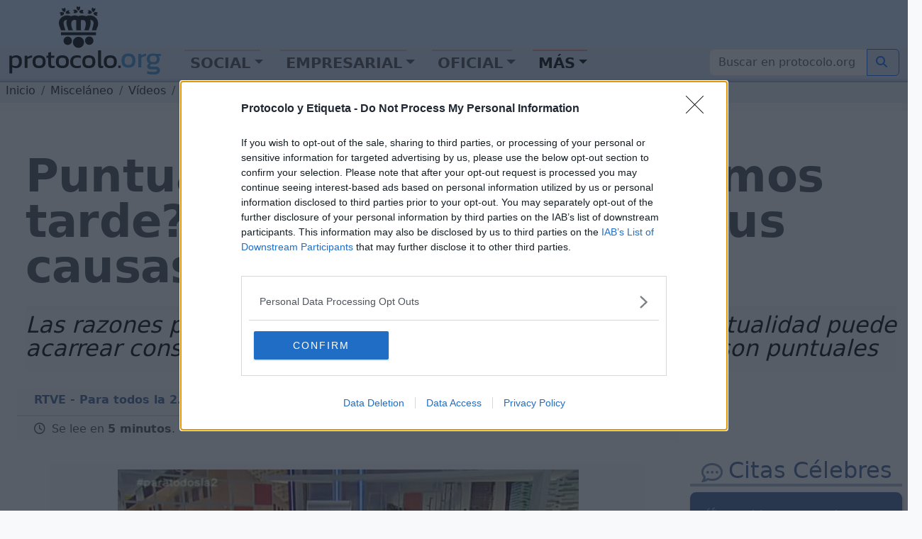

--- FILE ---
content_type: text/html; charset=utf-8
request_url: https://www.protocolo.org/miscelaneo/videos/puntualidad-por-que-llegamos-tarde.html
body_size: 22305
content:
<!DOCTYPE html>
<html  lang="es">
	<head>
		
		<meta charset="utf-8">

		<link rel="dns-prefetch" href="https://pagead2.googlesyndication.com">
		<link rel="dns-prefetch" href="https://www.googletagmanager.com">
		<link rel="dns-prefetch" href="https://securepubads.g.doubleclick.net">
		<link rel="dns-prefetch" href="https://kit.fontawesome.com">

		
<!-- Google Tag Manager -->
<script>(function(w,d,s,l,i){w[l]=w[l]||[];w[l].push({'gtm.start':
new Date().getTime(),event:'gtm.js'});var f=d.getElementsByTagName(s)[0],
j=d.createElement(s),dl=l!='dataLayer'?'&l='+l:'';j.async=true;j.src=
'https://www.googletagmanager.com/gtm.js?id='+i+dl;f.parentNode.insertBefore(j,f);
})(window,document,'script','dataLayer','GTM-5FQKX8M');</script>
<!-- End Google Tag Manager -->


		<meta content="Llegar tarde, Motivos llegar tarde, Impuntualidad, Excusas llegar tarde, Protocolo social, Saber estar, Prtocolo y Etiqueta, Organizar agenda, RTVE, Para todos la 2, Por qué llegamos tarde, Patricia Ramírez, Ser puntual, Ser impuntual, Llegar a tiempo, Respetar horarios, Cumplir horarios, Cumplir compromisos a la hora, Falta de organización" name="KeyWords" >
		<meta content="Ser puntuales. ¿Por qué llegamos tarde? Claves para ser puntuales" name="Description" >
		<meta name="viewport" content="width=device-width, initial-scale=1.0">
		<meta name="copyright" content="1995-2023 Cronis OnLine SL" >
		<meta name="author" content="protocolo.org Editorial" >
		
		<meta name="robots" content="index, follow, all" >
		<meta name="googlebot" content="index, follow, all" >
		<meta name="bingbot" content="index, follow, all" >
		
		<meta name="distribution" content="Global" >
		<meta name="language" content="spanish" >

		<title>Puntualidad ¿por qué llegamos tarde? La impuntualidad...</title>
		<link rel="canonical" href="https://www.protocolo.org/miscelaneo/videos/puntualidad-por-que-llegamos-tarde.html" >
		<link rel="amphtml" href="https://amp.protocolo.org/miscelaneo/videos/puntualidad-por-que-llegamos-tarde.html">

		<link rel="manifest" href="/extra/desimg/manifest.json">
		<meta name="msvalidate.01" content="26E55A52EEA1B143BE9A8A47C601AE13" >
		<meta name="generator" content="Cronis contentG v3" >
		<meta name="shareaholic:keywords" content="type:news.article" /><meta property="article:tag" content="article">

		
     <meta property="og:site_name" content="Protocolo y Etiqueta">
    <meta property="og:url" content="https://www.protocolo.org/miscelaneo/videos/puntualidad-por-que-llegamos-tarde.html">
    <meta property="og:title" content="Puntualidad ¿por qué llegamos tarde? La impuntualidad..." >
    <meta property="og:locale" content="es_ES" >
    <meta property="og:description" content="Ser puntuales. ¿Por qué llegamos tarde? Claves para ser puntuales" >
    <meta property="og:type" content="article" >
    <meta property="og:image" content="https://dev.protocolo.org/extfiles/i-11040-cG.3677.1.jpg" >
    <meta property="og:author" content="102227269814103" >
    <meta property="article:author" content="102227269814103" >
    <meta property="fb:app_id" content="1456690364624082" >




	<meta name="twitter:card" content="summary_large_image" >
	<meta name="twitter:site" content="@protocolo_org" >
	<meta name="twitter:creator" content="@protocolo_org" >
	<meta name="twitter:title" content="Puntualidad ¿por qué llegamos tarde? La impuntualidad..." >
	<meta name="twitter:description" content="Ser puntuales. ¿Por qué llegamos tarde? Claves para ser puntuales" >
	<meta name="twitter:image" content="https://dev.protocolo.org/extfiles/i-11040-cG.3677.1.jpg" >





		<link rel="apple-touch-icon" sizes="180x180" href="/extra/favicons/apple-touch-icon.png">
		<link rel="icon" type="image/png" sizes="32x32" href="/extra/favicons/favicon-32x32.png">
		<link rel="icon" type="image/png" sizes="16x16" href="/extra/favicons/favicon-16x16.png">
		<link rel="manifest" href="/extra/favicons/site.webmanifest.json">
		<link rel="mask-icon" href="/extra/favicons/safari-pinned-tab.svg" color="#2b5797">
		<link rel="shortcut icon" href="/extra/favicons/favicon.ico">
		<meta name="msapplication-TileColor" content="#2b5797">
		<meta name="msapplication-config" content="/extra/favicons/browserconfig.xml">
		<meta name="theme-color" content="#ffffff">
		<link rel="alternate" type="application/rss+xml" title="Protocolo y Etiqueta Global" href="//feeds.feedburner.com/ProtocoloEtiqueta" >
		
		
		
		<!-- Bootstrap 5.3 Alpha -->
		<link nonce="" rel="stylesheet" href="/extra/estilo/bootstrap.min.css">
		
		<link rel="stylesheet" href="/extra/estilo/proto2023.css?GKGR">
		<!-- BEGIN SHAREAHOLIC CODE -->
		<link rel="preload" nonce="" href="https://cdn.shareaholic.net/assets/pub/shareaholic.js" as="script">
		<meta name="shareaholic:site_id" content="d15db6d883f1e31a95e25aea36f6f83b">	
		<!-- END SHAREAHOLIC CODE -->		
		
		<link nonce="" rel="stylesheet" href="/extra/estilo/swiper-bundle.min.css">
		
		

	


		
		


		<script async src="https://pagead2.googlesyndication.com/pagead/js/adsbygoogle.js?client=ca-pub-3922852115054734"
		crossorigin="anonymous"></script>


		<script async src="https://securepubads.g.doubleclick.net/tag/js/gpt.js"></script>
		<script>
		window.googletag = window.googletag || {cmd: []};

		</script>
		<script>
			googletag.cmd.push(function() {	
				
				googletag.defineSlot('/1048640/pe2023_sky_sup_horizontal/pe2023_sky_sec_general', [[970, 250], [468, 60], [970, 90], [336, 280], [728, 90]], 'div-gpt-ad-1683451530339-0').addService(googletag.pubads());
				googletag.defineSlot('/1048640/pe2023_ver_col_derecha/pe2023_lat_sec_general', [[250, 250], [240, 400], [160, 600], [300, 600], [300, 250], [234, 60], [120, 600], [200, 200]], 'div-gpt-ad-1683451773862-0').addService(googletag.pubads());
				googletag.defineSlot('/1048640/pe2023_fin_articulo/pe2023_pie_sec_general', [[250, 250], [320, 50], [336, 280], [240, 400], [468, 60], [300, 250], [234, 60], [728, 90], [200, 200]], 'div-gpt-ad-1683452388353-0').addService(googletag.pubads());
				googletag.defineSlot('/1048640/pe2023_cab_art_contenido', [[120, 240], [160, 600], [240, 400], [320, 50], [120, 600], [200, 200], [250, 250], [300, 250], [234, 60], [336, 280]], 'div-gpt-ad-1743612636005-0').addService(googletag.pubads());				
					
				googletag.pubads().enableSingleRequest();
				googletag.pubads().collapseEmptyDivs();
				googletag.enableServices();
			});
		</script>
	

		

		<script data-schema="Organization" type="application/ld+json">
		{
				"name":"Protocolo y Etiqueta",
				"url":"https://www.protocolo.org/",
				"logo":"https://www.protocolo.org/extra/desimg/combined_proto_logo_idx_462x60.png",
				"email":"consultas@protocolo.org",
				"telephone":"(34) 902 050 373",
				"address": {
					"@type":"PostalAddress",
					"PostOfficeBoxNumber":"1438",
					"PostalCode":"24080",
					"addressRegion":"León",
					"addressCountry":"Spain"

				},
				"description":"Protocolo y Etiqueta es un portal sobre las buenas maneras, el saber estar, el protocolo y ceremonial.",
				"sameAs":[
						"https://www.facebook.com/Protocoloorg-102227269814103/",
						"https://twitter.com/protocolo_org",
						"https://plus.google.com/+protocolo_org",
						"https://www.youtube.com/user/protocoloyetiqueta"],
				"@type":"Organization",
				"@context":"http://schema.org"
		}
		</script>
		<script data-schema="WebPage" type="application/ld+json">
		{
			"@id":"https://www.protocolo.org/miscelaneo/videos/puntualidad-por-que-llegamos-tarde.html",
			"name":"Puntualidad ¿por qué llegamos tarde? La impuntualidad...",
			"@type":"WebPage",
			"@context":"http://schema.org",
			"inLanguage" : {
				"@type" : "Language",
				"name":"Spanish",
				"alternateName":"es"
			}

		}
		</script>
		<script type="application/ld+json">
		{
			"@context": "http://schema.org",
			"@type": "WebSite",
			"url": "https://www.protocolo.org/",
			"potentialAction": {
				"@type": "SearchAction",
				"target": "https://www.protocolo.org/busqueda/buscador.html?cx348029616302c44e6&q={search_term_string}",
				"query-input": "required name=search_term_string"
			}
		}
		</script>

	

		
<!-- InMobi Choice. Consent Manager Tag v3.0 (for TCF 2.2) -->
<script type="text/javascript" async=true>
(function() {
  var host = window.location.hostname;
  var element = document.createElement('script');
  var firstScript = document.getElementsByTagName('script')[0];
  var url = 'https://cmp.inmobi.com'
    .concat('/choice/', 'TL8pntGStKLyG', '/', host, '/choice.js?tag_version=V3');
  var uspTries = 0;
  var uspTriesLimit = 3;
  element.async = true;
  element.type = 'text/javascript';
  element.src = url;

  firstScript.parentNode.insertBefore(element, firstScript);

  function makeStub() {
    var TCF_LOCATOR_NAME = '__tcfapiLocator';
    var queue = [];
    var win = window;
    var cmpFrame;

    function addFrame() {
      var doc = win.document;
      var otherCMP = !!(win.frames[TCF_LOCATOR_NAME]);

      if (!otherCMP) {
        if (doc.body) {
          var iframe = doc.createElement('iframe');

          iframe.style.cssText = 'display:none';
          iframe.name = TCF_LOCATOR_NAME;
          doc.body.appendChild(iframe);
        } else {
          setTimeout(addFrame, 5);
        }
      }
      return !otherCMP;
    }

    function tcfAPIHandler() {
      var gdprApplies;
      var args = arguments;

      if (!args.length) {
        return queue;
      } else if (args[0] === 'setGdprApplies') {
        if (
          args.length > 3 &&
          args[2] === 2 &&
          typeof args[3] === 'boolean'
        ) {
          gdprApplies = args[3];
          if (typeof args[2] === 'function') {
            args[2]('set', true);
          }
        }
      } else if (args[0] === 'ping') {
        var retr = {
          gdprApplies: gdprApplies,
          cmpLoaded: false,
          cmpStatus: 'stub'
        };

        if (typeof args[2] === 'function') {
          args[2](retr);
        }
      } else {
        if(args[0] === 'init' && typeof args[3] === 'object') {
          args[3] = Object.assign(args[3], { tag_version: 'V3' });
        }
        queue.push(args);
      }
    }

    function postMessageEventHandler(event) {
      var msgIsString = typeof event.data === 'string';
      var json = {};

      try {
        if (msgIsString) {
          json = JSON.parse(event.data);
        } else {
          json = event.data;
        }
      } catch (ignore) {}

      var payload = json.__tcfapiCall;

      if (payload) {
        window.__tcfapi(
          payload.command,
          payload.version,
          function(retValue, success) {
            var returnMsg = {
              __tcfapiReturn: {
                returnValue: retValue,
                success: success,
                callId: payload.callId
              }
            };
            if (msgIsString) {
              returnMsg = JSON.stringify(returnMsg);
            }
            if (event && event.source && event.source.postMessage) {
              event.source.postMessage(returnMsg, '*');
            }
          },
          payload.parameter
        );
      }
    }

    while (win) {
      try {
        if (win.frames[TCF_LOCATOR_NAME]) {
          cmpFrame = win;
          break;
        }
      } catch (ignore) {}

      if (win === window.top) {
        break;
      }
      win = win.parent;
    }
    if (!cmpFrame) {
      addFrame();
      win.__tcfapi = tcfAPIHandler;
      win.addEventListener('message', postMessageEventHandler, false);
    }
  };

  makeStub();

  function makeGppStub() {
    const CMP_ID = 10;
    const SUPPORTED_APIS = [
      '2:tcfeuv2',
      '6:uspv1',
      '7:usnatv1',
      '8:usca',
      '9:usvav1',
      '10:uscov1',
      '11:usutv1',
      '12:usctv1'
    ];

    window.__gpp_addFrame = function (n) {
      if (!window.frames[n]) {
        if (document.body) {
          var i = document.createElement("iframe");
          i.style.cssText = "display:none";
          i.name = n;
          document.body.appendChild(i);
        } else {
          window.setTimeout(window.__gpp_addFrame, 10, n);
        }
      }
    };
    window.__gpp_stub = function () {
      var b = arguments;
      __gpp.queue = __gpp.queue || [];
      __gpp.events = __gpp.events || [];

      if (!b.length || (b.length == 1 && b[0] == "queue")) {
        return __gpp.queue;
      }

      if (b.length == 1 && b[0] == "events") {
        return __gpp.events;
      }

      var cmd = b[0];
      var clb = b.length > 1 ? b[1] : null;
      var par = b.length > 2 ? b[2] : null;
      if (cmd === "ping") {
        clb(
          {
            gppVersion: "1.1", // must be “Version.Subversion”, current: “1.1”
            cmpStatus: "stub", // possible values: stub, loading, loaded, error
            cmpDisplayStatus: "hidden", // possible values: hidden, visible, disabled
            signalStatus: "not ready", // possible values: not ready, ready
            supportedAPIs: SUPPORTED_APIS, // list of supported APIs
            cmpId: CMP_ID, // IAB assigned CMP ID, may be 0 during stub/loading
            sectionList: [],
            applicableSections: [-1],
            gppString: "",
            parsedSections: {},
          },
          true
        );
      } else if (cmd === "addEventListener") {
        if (!("lastId" in __gpp)) {
          __gpp.lastId = 0;
        }
        __gpp.lastId++;
        var lnr = __gpp.lastId;
        __gpp.events.push({
          id: lnr,
          callback: clb,
          parameter: par,
        });
        clb(
          {
            eventName: "listenerRegistered",
            listenerId: lnr, // Registered ID of the listener
            data: true, // positive signal
            pingData: {
              gppVersion: "1.1", // must be “Version.Subversion”, current: “1.1”
              cmpStatus: "stub", // possible values: stub, loading, loaded, error
              cmpDisplayStatus: "hidden", // possible values: hidden, visible, disabled
              signalStatus: "not ready", // possible values: not ready, ready
              supportedAPIs: SUPPORTED_APIS, // list of supported APIs
              cmpId: CMP_ID, // list of supported APIs
              sectionList: [],
              applicableSections: [-1],
              gppString: "",
              parsedSections: {},
            },
          },
          true
        );
      } else if (cmd === "removeEventListener") {
        var success = false;
        for (var i = 0; i < __gpp.events.length; i++) {
          if (__gpp.events[i].id == par) {
            __gpp.events.splice(i, 1);
            success = true;
            break;
          }
        }
        clb(
          {
            eventName: "listenerRemoved",
            listenerId: par, // Registered ID of the listener
            data: success, // status info
            pingData: {
              gppVersion: "1.1", // must be “Version.Subversion”, current: “1.1”
              cmpStatus: "stub", // possible values: stub, loading, loaded, error
              cmpDisplayStatus: "hidden", // possible values: hidden, visible, disabled
              signalStatus: "not ready", // possible values: not ready, ready
              supportedAPIs: SUPPORTED_APIS, // list of supported APIs
              cmpId: CMP_ID, // CMP ID
              sectionList: [],
              applicableSections: [-1],
              gppString: "",
              parsedSections: {},
            },
          },
          true
        );
      } else if (cmd === "hasSection") {
        clb(false, true);
      } else if (cmd === "getSection" || cmd === "getField") {
        clb(null, true);
      }
      //queue all other commands
      else {
        __gpp.queue.push([].slice.apply(b));
      }
    };
    window.__gpp_msghandler = function (event) {
      var msgIsString = typeof event.data === "string";
      try {
        var json = msgIsString ? JSON.parse(event.data) : event.data;
      } catch (e) {
        var json = null;
      }
      if (typeof json === "object" && json !== null && "__gppCall" in json) {
        var i = json.__gppCall;
        window.__gpp(
          i.command,
          function (retValue, success) {
            var returnMsg = {
              __gppReturn: {
                returnValue: retValue,
                success: success,
                callId: i.callId,
              },
            };
            event.source.postMessage(msgIsString ? JSON.stringify(returnMsg) : returnMsg, "*");
          },
          "parameter" in i ? i.parameter : null,
          "version" in i ? i.version : "1.1"
        );
      }
    };
    if (!("__gpp" in window) || typeof window.__gpp !== "function") {
      window.__gpp = window.__gpp_stub;
      window.addEventListener("message", window.__gpp_msghandler, false);
      window.__gpp_addFrame("__gppLocator");
    }
  };

  makeGppStub();

  var uspStubFunction = function() {
    var arg = arguments;
    if (typeof window.__uspapi !== uspStubFunction) {
      setTimeout(function() {
        if (typeof window.__uspapi !== 'undefined') {
          window.__uspapi.apply(window.__uspapi, arg);
        }
      }, 500);
    }
  };

  var checkIfUspIsReady = function() {
    uspTries++;
    if (window.__uspapi === uspStubFunction && uspTries < uspTriesLimit) {
      console.warn('USP is not accessible');
    } else {
      clearInterval(uspInterval);
    }
  };

  if (typeof window.__uspapi === 'undefined') {
    window.__uspapi = uspStubFunction;
    var uspInterval = setInterval(checkIfUspIsReady, 6000);
  }
})();
</script>
<!-- End InMobi Choice. Consent Manager Tag v3.0 (for TCF 2.2) -->


</head>

	<body>

		
		


		<!-- Google Tag Manager (noscript) -->
		<noscript><iframe src="https://www.googletagmanager.com/ns.html?id=GTM-5FQKX8M"
		height="0" width="0" style="display:none;visibility:hidden"></iframe></noscript>
		<!-- End Google Tag Manager (noscript) -->	
		
			<header class="cabecera sticky-top" id="cb">
			
			
	

				<div id="cBloqueCuerpo:cb:0" class="cabeceraPortal">
	
							
								
				
				<div id="cg-scriptportalMenuDropDown" class=" menuHorizontal" data-scriptenc="" data-scriptmodo="interno">
					
		<nav class="pt-2 bg-light border-bottom bg-primary-subtle navSuperTop navHide " data-main-section="miscelaneo" data-requri="/miscelaneo/videos/puntualidad-por-que-llegamos-tarde.html" data-params="PageSpeed=noscript">
			<div class="position-relative" style="min-height:50px;">
				<a class="navbar-brand navbar-brand-crown offcanvas-lg" href="/">
					<img  class="miniPcorona" src="/extra/desimg/_vectored.protocolo.crown.svg" alt="Corona Protocolo y Etiqueta" title="Portada" width="144" height="150">
				</a>
				<div class="position-absolute" style="bottom:0;right:0;z-index:2050;">
					<div class="shareaholic-canvas" data-app="follow_buttons" data-app-id="28678701"></div>
				</div>
			</div>
		</nav>
		<nav class="navbar navbar-expand-lg navbar-light bg-primary-subtle bd-navbar navbar-proto-top pb-1 ">
			<div class="container-fluid">
				<a class="navbar-brand" href="/">
					
					<img  class="miniPLogo" src="/extra/desimg/_vectored_rev.new.protocolo.org.title.svg" alt="Protocolo y Etiqueta" title="Portada" width="300" height="50">
				</a>
				<button title="Men&uacute;" class="navbar-toggler" type="button" data-bs-toggle="collapse" data-bs-target="#navbarSupportedContent" aria-controls="navbarSupportedContent" aria-expanded="false" aria-label="Toggle navigation">
					<span class="navbar-toggler-icon"></span>
				</button>				
				<div class="collapse navbar-collapse" id="navbarSupportedContent">

					<ul class="navbar-nav me-auto mb-2 mb-lg-0">
						<li class="nav-item ">
							<a class="nav-link  dropdown-toggle dd-menu dd-social" data-ddmenu="social" role="button"  data-bs-auto-close="outside"  data-bs-delay='{"show":100,"hide":250}' data-bs-toggle="dropdown"  href="#">Social</a>
							<div data-menu="social" class="dropdown-menu dropdown-social mt-0 pt-0 pb-2 animate slideIn">
								<div class="dropdown-menu-proto-top mx-auto mt-2">
									<div class="row  px-2 px-lg-0 dd-m-cont dd-m-cont-social d-none" data-menu="social"></div>
								</div>
							</div>
						</li>			
						<li class="nav-item ">
							<a class="nav-link  dropdown-toggle dd-menu dd-labor" data-ddmenu="labor" data-bs-auto-close="outside" role="button" data-bs-toggle="dropdown"  href="#">Empresarial</a>
							<div data-menu="labor" class="dropdown-menu dropdown-labor mt-0 pt-0 pb-2 animate slideIn">
								<div class="dropdown-menu-proto-top mx-auto mt-2">
									<div class="row  px-2 px-lg-0 dd-m-cont dd-m-cont-labor d-none" data-menu="labor"></div>
								</div>
							</div>
						</li>			
						<li class="nav-item">
							<a class="nav-link  dropdown-toggle dd-menu dd-oficial" role="button" data-ddmenu="oficial" data-bs-auto-close="outside" data-bs-toggle="dropdown"  href="#">Oficial</a>
							<div data-menu="oficial" class="dropdown-menu dropdown-oficial mt-0 pt-0 pb-2 animate slideIn">
								<div class="dropdown-menu-proto-top mx-auto mt-2">
									<div class="row  px-2 px-lg-0 dd-m-cont dd-m-cont-oficial d-none" data-menu="oficial"></div>
								</div>
							</div>
						</li>			
						<li class="nav-item">
								<a class="nav-link active dropdown-toggle dd-menu dd-mas" role="button" data-ddmenu="mas" data-bs-auto-close="outside" data-bs-toggle="dropdown" aria-current="true" href="#">Más</a>
							<div data-menu="oficial" class="dropdown-menu dropdown-oficial mt-0 pt-0 pb-2 animate slideIn">
								<div class="dropdown-menu-proto-top mx-auto mt-2">
									<div class="row  px-2 px-lg-0 dd-m-cont dd-m-cont-mas d-none" data-menu="oficial"></div>
								</div>
							</div>
						</li>	
					</ul>
					<form class="navbar-top-search proto-search" role="search" action="/busqueda/buscador.html">
					<div class="input-group">
						
                			<input name="q" id="q-header" aria-describedby="button-search-1" aria-label="Buscar" class="form-control" placeholder="Buscar en protocolo.org" type="text">
                      		<button title="Buscar en protocolo.org" class="btn btn-outline-primary btn-search" id="button-search-1" type="submit"><i class="fa-solid fa-search me-1"></i></button>
						
                    </div>					
					</form>
					<!--
						<input class="form-control me-2" type="search" placeholder="Buscar en protocolo.org" aria-label="Search" style="float:left;max-width:200px;">
						<button title="Buscar en protocolo.org" class="btn btn-outline-primary" type="submit"><i class="fa-solid fa-magnifying-glass me-1"></i>Buscar</button>
					-->
				</div>
			</div>
		</nav>
	
				</div>
			

	
							
								

				<div id="cabeceraNavegadorPortal" class=" navegadorPortal navHide d-inline-block breadcrumb text-nowrap w-100 overflow-hidden" >
					<!-- idC: XML::DOM::Element=ARRAY(0x557809e01ed8) aTabla: CG_CONTENIDO aCampo: CT_TEXTO aID:11040 --><!-- debugNavigator refTabla:CG_SECCION refCampo:RF_ID refNombre:SC_NOMBRE_S -->
					<ol vocab="https://schema.org/" typeof="BreadcrumbList" class="breadcrumb text-nowrap">

							<li property="itemListElement" typeof="ListItem" class="breadcrumb-item">
								<a class="link-dark" href="/" title="protocolo.org" property="item" typeof="WebPage">
									<span property="name" class="navLink">Inicio</span>
								</a>
								<meta property="position" content="0">
							</li>							
						<!--else--> <!--nav-->
							
							<li property="itemListElement" typeof="ListItem" class="breadcrumb-item">
								<a class="link-dark" href="/miscelaneo/" title="Misceláneo" property="item" typeof="WebPage">
									<span property="name" class="navLink">Misceláneo</span>
								</a>
								<meta property="position" content="1">
							</li>

							
							
							<li property="itemListElement" typeof="ListItem" class="breadcrumb-item">
								<a class="link-dark" href="/miscelaneo/videos/" title="Vídeos" property="item" typeof="WebPage">
									<span property="name" class="navLink">Vídeos</span>
								</a>
								<meta property="position" content="2">
							</li>

							

					<li property="itemListElement" typeof="ListItem" class="text-truncate breadcrumb-item active">
						<a class="link-dark" href="/miscelaneo/videos/puntualidad-por-que-llegamos-tarde.html" title="Puntualidad: ¿por qué llegamos tarde? La impuntualidad y sus causas (con vídeo)" property="item" typeof="WebPage">
							
							<span property="name" class="navLink">Puntualidad: ¿por qué llegamos tarde? La impuntualidad y sus causas (con vídeo)</span>
							
						</a>
						<meta property="position" content="3">
					</li>
			 
					 
					 <!--more-->
					</ol>
	
				</div>
				
	

	

				</div>
	

			
			</header>
	
			<main class="cuerpo row bg-white post-container" data-cg-tabla="CG_CONTENIDO" data-cg-campo="CT_TEXTO" data-cg-id="11040" id="cu">
				<article itemscope itemtype="https://schema.org/NewsArticle" class="col-12 row p-0 m-0 pe-1 article amp-article">
					<meta itemprop="url" content="https://www.protocolo.org/miscelaneo/videos/puntualidad-por-que-llegamos-tarde.html">
					<meta itemprop="mainEntityOfPage" content="https://www.protocolo.org/miscelaneo/videos/puntualidad-por-que-llegamos-tarde.html">
					<div itemprop="inLanguage" class="publisher" itemscope itemtype="https://schema.org/Language">
						<meta itemprop="name" content="Spanish">
						<meta itemprop="alternateName" content="es">
					</div>
					<div itemprop="publisher" itemscope itemtype="https://schema.org/Organization" class="publisher">
						<meta itemprop="url" content="https://www.protocolo.org">
						<div itemprop="logo" itemscope itemtype="https://schema.org/ImageObject">
							<img alt="Logo Protocolo y Etiqueta" src="https://www.protocolo.org/extra/desimg/combined_proto_logo_idx_462x60.png" width="403" height="60">
							<meta itemprop="url" content="https://www.protocolo.org/extra/desimg/combined_proto_logo_idx_462x60.png">
							<meta itemprop="width" content="403">
							<meta itemprop="height" content="60">
						</div>
						<meta itemprop="name" content="Protocolo y Etiqueta">
					</div>
			
			
			
	

				<div id="cBloqueCuerpo:cu:0" class="columnaBannerSkycrapper">
	
							
								
				
				<div id="cg-scriptPE2023_Sky" class=" PE2023_Sky" data-scriptenc="" data-scriptmodo="interno">
					
			<aside id="cgBAN_PE2023_Sky" class="gBan" data-cgid="11040" data-cgtb="CG_CONTENIDO" data-cgop="OPeixe">
				
				<!-- /1048640/pe2023_sky_sup_horizontal/pe2023_sky_... -->
				<div id='div-gpt-ad-1683451530339-0' data-pinventory="PE2023_Sky" style='min-width: 336px; min-height: 60px;'>
					<script>
						googletag.cmd.push(function() { googletag.display('div-gpt-ad-1683451530339-0'); });
					</script>
				</div>		
			
			</aside>

		
				</div>
			

	

				</div>
	

				<div id="cBloqueCuerpo:cu:1" class=" columnaTitular col-12">
	
							
								
				
				<div id="cg-scriptBannerEspeciales" class="" data-scriptenc="" data-scriptmodo="externo">
					
				</div>
			

	
							
									

			

				
				
					




				<header class="pe-4">
					<h1 itemprop="headline">
		
						Puntualidad: ¿por qué llegamos tarde? La impuntualidad y sus causas (con vídeo)
						
					</h1>
				

		

	
							
									

			

				
				
					<p itemprop="description" id="contenidoSUBTITULO" class="  contenidoSubTitulo bg-light-subtle  pb-3 my-4 d-block pt-1" >
						
						
										<span class="contenidoTituloSubtitulo" id="contenidoSUBTITULO-colL0-DB:1" >Las razones para llegar tarde pueden ser múltiples. La impuntualidad puede acarrear consecuencias negativas para las personas que no son puntuales</span>
									
					</p></header>
				

		

	

				</div>
	

				<div id="cBloqueCuerpo:cu:2" class=" columnaPrincipal col-12 col-sm-12 col-md-12 col-lg-9 col-xxl-9 ps-4 pe-0">
	
				<div id="cSubBloqueCuerpo:cu:2:0" class="columnaIzq">
			
							
								
						
                      <div class="cg-clearfix">
                      
					

	
							
									

			

				
				
					<address id="contenidoAutoryFuente" class=" contenidoAutoryFuente" >
						
						
										
									
										<div class="autor" itemprop="author" itemscope itemtype="https://schema.org/Person" ><span class="contenidoAutoryFuenteValor" id="contenidoAutoryFuente-colL0-DB:2" itemprop="name">RTVE - Para todos la 2.</span></div>
									
					</address>
				

		

	
							
								
				
				<div id="cg-scriptSocial" class=" bloqueSocialShares" data-scriptenc="" data-scriptmodo="externo">
					
		<div class="shareaholic-canvas" data-app="share_buttons" data-app-id="33087348"></div>
	
				</div>
			

	
							
								
						
                      </div>
                      
					

	
							
								
							<div id="contenidoContenido" data-reading-time="5" data-word-count="958" class=" bContenidoContenido" >
							
								<meta itemprop="wordCount" content="958">
								<meta itemprop="alternativeHeadline" content="Ser puntuales. ¿Por qué llegamos tarde? Claves para ser puntuales" >
								
					<div class="readingTime" title="Tiempo de Lectura Estimado 5 minutos">
						<i class="fa-regular fa-clock me-1"></i> Se lee en <strong>5 minutos</strong>.
					</div>
				
								
				<!-- Ad Logic -->
				<!-- (31>11) ((31 / 2) - (1*2)-1) -->
				<!-- First 3 of 31 -->
				<!-- (31 >17) == (31-(3/2)) -->
				<!-- Second 23 of 31 -->
		<div class="imgBorder">
  <p><!-- /home/web/london.protocolo.org/html/extfiles/i-11040-cG.3677.1.jpg CT:image/jpeg; charset=binary --><figure data-id="fig-1" class="cg2ProcDivImg cg2ImgD "  itemprop="image" itemscope  itemtype="https://schema.org/ImageObject" ><img id="figLB1"  role="button" src="/extfiles/i-11040-cG.3677.1.jpg" alt="Para todos la 2 - RTVE" title="Impuntualidad." width="650" height="358" ><figcaption class="cgFotoPie"><span class="cgFotoPieLabel" itemprop="caption">Impuntualidad. Para todos la 2 - RTVE<br ><strong itemprop="author" itemscope itemtype="https://schema.org/Person"><em itemprop="name">RTVE - Para todos la 2</em></strong></span></figcaption><meta itemprop="url" content="https://www.protocolo.org/extfiles/i-11040-cG.3677.1.jpg" ><meta itemprop="width" content="650" ><meta itemprop="height" content="358" ><meta itemprop="representativeOfPage" content="true" ></figure>
  </p>
</div>
<h2>&iquest;Por qu&eacute; llegamos tarde? La falta de&nbsp;puntualidad
</h2>
<h3>Llegar tarde es una falta de respeto hacia los dem&aacute;s
</h3>
<!-- /1048640/pe2023_cab_art_contenido -->
<div id='div-gpt-ad-1743612636005-0' style='min-width: 120px; min-height: 50px;float:left;margin-right:8px;'>
<script>
	googletag.cmd.push(function() { googletag.display('div-gpt-ad-1743612636005-0'); });
</script>
</div>
<p><strong>La impuntualidad es quiz&aacute;s uno de los temas m&aacute;s tratados en el mundo del protocolo y la etiqueta</strong>. Las reuniones de negocios, las ceremonias -como una boda-, los actos -como una entrega de premios-, las fiestas, etc., etc. tienen un horario que debemos cumplir. Llegar tarde&nbsp;es una falta grave y universalmente considerado como un gesto de mala educaci&oacute;n
</p>
<p>Una de las principales <strong>causas de la impuntualidad</strong> es la falta de orden, la ausencia de una buena programaci&oacute;n. Una persona impuntual hace perder el tiempo a los que son puntuales. El impuntual siempre suele tener una excusa para tratar de justificar su impuntualidad.
</p>
<p>La puntualidad deber ser, y para mucha gente lo es, una <strong>filosof&iacute;a de vida</strong>. Las personas puntuales estructuran todas sus actividades y tareas para conseguir sus objetivos sin ser impuntuales. Por el contrario, los impuntuales hacen todo lo contrario, ponen excusas de todo tipo para justificar que por mucho que lo intenten no pueden llegar puntuales. La impuntualidad para muchas personas se convierte en un h&aacute;bito.
</p>
<h3>Excusas y motivos de los impuntuales
</h3>
<p><strong>1. El desorden</strong>. Una persona desordenada no controla su tiempo y sus tareas. Deja para el &uacute;ltimo momento cosas, se olvida de otras, etc&eacute;tera y eso hace que al gestionar mal su tiempo no suela ser puntual.
</p>
<p><strong>2. Exceso de compromisos</strong>. Hay personas que asumen tantos compromisos que son casi imposibles de cumplir. Tratan de &#39;quedar bien&#39; con todo el mundo y al final son impuntuales reincidentes.
</p>
<p><strong>3. No respeta el tiempo de los dem&aacute;s</strong>. Las personas que son impuntuales no piensan en que est&aacute;n haciendo perder el tiempo a los dem&aacute;s. Les falta empat&iacute;a y ponerse en el lugar de los dem&aacute;s, pero cuando les pasa a ellos... hay una cita de <a class="linkExterno" href="https://es.wikipedia.org/wiki/Bertrand_Russell" target="_blank">Bertrand Russell</a> que dice &quot;muchas personas que son impuntuales por naturaleza, se molestan enormemente cuando son ellos los que esperan&quot;.
</p>
<div class="PunteadoRIGHT">
  <p>Te puede interesar: <a href="/social/etiqueta-social/el-valor-de-la-puntualidad-la-buena-educacion.html"><strong>El valor de la puntualidad, respetar a los dem&aacute;s</strong></a>
  </p>
</div>
<p><strong>4. Provocar</strong>. La impuntualidad puede ser una forma de provocaci&oacute;n, de llamar la atenci&oacute;n, de menospreciar, etc&eacute;tera.
</p>
<h3>Consecuencias de la falta de puntualidad
</h3>
<p>En las <strong>citas o compromisos entre amigos</strong> pueden llegar a disculparte o a perdonarte, aunque siguen siendo una falta de educaci&oacute;n llegar tarde.
</p>
<p>En el <strong>&aacute;mbito profesional</strong> las consecuencias pueden llegar a ser mucho peores, como la <strong>p&eacute;rdida del trabajo</strong>, la p&eacute;rdida de un cliente, la p&eacute;rdida de un buen contrato, etc&eacute;tera.
</p>
<p>Otra de las consecuencias es la <strong>p&eacute;rdida de credibilidad</strong>. La gente ya no te cree que vayas a llegar a tiempo cuando eres una persona impuntual y reincidente.
</p>
<p><strong>Reestructuraciones de agenda</strong>. A una persona impuntual le suele ocurrir el &#39;efecto domin&oacute;&#39;. Como llega tarde a su primera cita, el resto de las citas o reuniones posteriores sufrir&aacute;n este retraso y tendr&aacute; que reestructurar y modificar muchas de las actividades posteriores.
</p>
<p>El problema de <strong>la impuntualidad es que termina contagi&aacute;ndose</strong>. Cuando sabes que una persona es impuntual, t&uacute; tampoco har&aacute;s por llegar a tiempo y al final la mayor&iacute;a se vuelven impuntuales.
</p>
<div class="imgBorder">
  <p><!-- /home/web/london.protocolo.org/html/extfiles/i-11040-cG.3677.1.jpg CT:image/jpeg; charset=binary --><!-- /home/web/protocolo.org/html/extfiles/i-11040-cG.7550.1.jpg CT:image/jpeg; charset=binary --><figure data-id="fig-2" class="cg2ProcDivImg cg2ImgD "  itemprop="image" itemscope  itemtype="https://schema.org/ImageObject" ><img id="figLB2"  loading="lazy" role="button" src="/extfiles/i-11040-cG.7550.1.jpg" alt="La importancia de ser puntuales. La puntualidad. Reloj de pulsera" title="Ser puntuales." width="950" height="633" ><figcaption class="cgFotoPie"><span class="cgFotoPieLabel" itemprop="caption">Ser puntuales. La importancia de ser puntuales. La puntualidad. Reloj de pulsera<br ><strong itemprop="author" itemscope itemtype="https://schema.org/Person"><em itemprop="name">StockSnap - Pixabay</em></strong></span></figcaption><meta itemprop="url" content="https://www.protocolo.org/extfiles/i-11040-cG.7550.1.jpg" ><meta itemprop="width" content="950" ><meta itemprop="height" content="633" ></figure>
  </p>
</div>
<h3>Los tiempos de cortes&iacute;a
</h3>
<p><strong>Llegar tarde es una falta de educaci&oacute;n y de respeto</strong>. Ofrecer un tiempo de cortes&iacute;a es &quot;reforzar&quot; al impuntual -e incluso podr&iacute;amos decir que es un &quot;castigo&quot; para el puntual-. Las personas puntuales se han esforzado por llegar a tiempo. Es posible, que las personas puntuales hayan dejado de hacer alguna otra tarea o actividad por cumplir con el horario previsto para ese encuentro o reuni&oacute;n. El impuntual no respeta el tiempo de los dem&aacute;s.
</p>
<div class="PunteadoRIGHT">
  <p>La persona impuntual, siempre suele tener una excusa
  </p>
</div>
<h3>C&oacute;mo comportarse como una persona puntual
</h3>
<p><strong>1. Llevar reloj</strong>. Es mejor para tener un mejor control del tiempo. Facilita el mirar la hora.
</p>
<p><strong>2. Olvidadizos</strong>. Ponerse una alarma, una nota o cualquier otro tipo de recordatorio -como un nudo el pa&ntilde;uelo, por ejemplo-
</p>
<p><strong>3. Haz planes posibles</strong>. Las agendas con reuniones y actividades cada poco tiempo suelen ser imposibles de cumplir. Hay que programar agendas m&aacute;s &#39;realistas&#39;.
</p>
<p><strong>4. Levantarse cuando suena la alarma</strong>. Si tenemos el h&aacute;bito de &#39;regalarnos&#39; unos minutos m&aacute;s en la cama, en una siesta, etc&eacute;tera, es f&aacute;cil que nunca lleguemos puntuales.
</p>
<p><strong>5. Calcular el tiempo de cada actividad</strong>. Hacer una estimaci&oacute;n del tiempo que nos lleva cada tarea para calcular el tiempo que nos queda disponible entre una y otra actividad.
</p>
<p><strong>6. Analizar en qu&eacute; perdemos el tiempo</strong>. En muchas ocasiones no analizamos en qu&eacute; perdemos el tiempo: leyendo un peri&oacute;dico, en un trayecto, en hablar por el tel&eacute;fono celular -m&oacute;vil-, etc&eacute;tera.
</p>
<div class="PunteadoLEFT">
  <p>Te puede interesar: <a href="/miscelaneo/videos/gestion-del-tiempo-y-puntualidad.html"><strong>C&oacute;mo gestionar el tiempo para ser puntuales</strong></a>
  </p>
</div>
<p><strong>7. Hacer el prop&oacute;sito de llegar antes</strong>. Hay que tratar de llegar un poco antes si somos impuntuales. Si llevamos a cabo este prop&oacute;sito durante un tiempo, generaremos un h&aacute;bito y podemos llegar a ser puntuales.
</p>
<p><strong>8. Planifica con un margen de error</strong>. El tr&aacute;fico suele ser la disculpa m&aacute;s utilizada. Hay que planificar las reuniones y actividades con un margen de error para cubrir la mayor&iacute;a de los imprevistos.
</p>
<p>Hay que tener <strong>una buena organizaci&oacute;n de la agenda</strong> para evitar ser impuntual. La psic&oacute;loga Patricia Ram&iacute;rez Loeffler nos habla de la impuntualidad y de c&oacute;mo poder dejar de ser impuntuales. Solo es cuesti&oacute;n de organizarse bien.
</p>
<div class="imgWide">
  <p>
  </p>
  <div itemscope="" itemtype="https://schema.org/VideoObject" style="position:relative;padding-bottom:56.25%;height:0;overflow:hidden;">
    <meta itemprop="name" content="La impuntualidad. ¿Por qué llegamos tarde Consejos para ser puntuales y cumplir con los horarios" />
    <meta itemprop="description" content="La impuntualidad. ¿Por qué llegamos tarde Consejos para ser puntuales y cumplir con los horarios" />
    <meta itemprop="uploadDate" content="2023-06-22T15:59:49.000Z" />
    <meta itemprop="thumbnailUrl" content="https://s2.dmcdn.net/v/V247y1ab6_rqQ2sVc/x120" />
    <meta itemprop="duration" content="P876S" />
    <meta itemprop="embedUrl" content="https://www.dailymotion.com/embed/video/x8lz0fw" />
    <iframe allow="autoplay" allowfullscreen="" frameborder="0" height="100%" src="https://www.dailymotion.com/embed/video/x8lz0fw?autoplay=0" style="width:100%;height:100%;position:absolute;left:0px;top:0px;overflow:hidden" type="text/html" width="100%">
    </iframe>
  </div>
  <p>
  </p>
</div>
<p>Patricia Ram&iacute;rez Loeffler, psic&oacute;loga y escritora, colaboradora habitual del magn&iacute;fico programa de RTVE &quot;Para todos la 2&quot;, nos ofrece unos <strong>estupendos consejos para ser puntuales, para no llegar tarde</strong>.
</p>
<p><a href="/mas/videos_protocolo/"><strong>Ver m&aacute;s v&iacute;deos sobre protocolo, etiqueta y buenas maneras.</strong> </a>
</p>

							
							</div>
	

	
							
									

			

				
				
					<footer><p id="bFechayDataCont" class=" bContenidoFechayData" >
						
						
										<span class="" id="bFechayDataCont-colL0-DB:1" >Publicado </span>
									
										<time datetime="2015-11-10T14:15:00+02:00" class="bContenidoFechayDatahumanDate"><meta itemprop="datePublished" content="2015-11-10T14:15:00+02:00" /> 10/11/2015 16:15:00 CET</time>
									
										<span class="" id="bFechayDataCont-colL0-DB:4" > Modificado </span>
									
										<time datetime="2023-06-29T07:58:33+02:00" class="bContenidoFechayDatahumanDate"><meta itemprop="dateModified" content="2023-06-29T07:58:33+02:00" > 29/06/2023 09:58:33 CET</time>
									
										<code class="bContenidoFechayDataAID"><a href="/miscelaneo/videos/puntualidad-por-que-llegamos-tarde.html" itemprop="identifier" class="link-danger" itemscope itemtype="http://schema.org/PropertyValue" title="Puntualidad: ¿por qué llegamos tarde? La impuntualidad y sus causas (con vídeo)
¿Por qué llegamos tarde? La falta de puntualidad Llegar tarde es una falta de respeto hacia los demás La impuntualidad es quizás uno de los temas más tratados en el mundo del protocolo y la etiqueta . Las reuniones de negocios, las ceremonias -como" class=""><span itemprop="propertyID">ID Contenido </span><span itemprop="value">011040</span></a></code>
							
					</p></footer>
				

		

	
							
								
				
				<div id="cg-scriptPE2023_Pie_Sec" class="bCAdsenseFinArticulo" data-scriptenc="" data-scriptmodo="interno">
					
			<aside id="cgBAN_PE2023_Pie_Sec" class="gBan" data-cgid="11040" data-cgtb="CG_CONTENIDO" data-cgop="OPeixe">
				
				<!-- /1048640/pe2023_fin_articulo/pe2023_pie_sec_... -->
				<div id='div-gpt-ad-1683452388353-0' data-pinventory="PE2023_Pie_Sec" style='min-width: 200px; min-height: 50px;'>
				<script>
					googletag.cmd.push(function() { googletag.display('div-gpt-ad-1683452388353-0'); });
				</script>
				</div>
			
			</aside>

		
				</div>
			

	
							
									

			

				
				

			<div id="bContenidoEtiquetas" class="  contenidoBEtiquetas">
								<strong><span>Etiquetas</span></strong>
				
				<ul class="">
					 <li class="badge bg-dark contenidoTagEtiquetaContenido" itemprop="keywords"><a class="link-ligh fw-normal" href="/mas/consejos/" title="Consejos-Sugerencias
Consejos, sugerencias y recomendaciones relacionadas con el ámbito del protocolo, la etiqueta, la comunicación, las habilidades sociales, el saber estar y temáticas afines">Consejos-Sugerencias</a></li> <li class="badge bg-dark contenidoTagEtiquetaContenido" itemprop="keywords"><a class="link-ligh fw-normal" href="/mas/correspondencia/" title="Reglas comportamiento
Reglas de convivencia y normas de comportamiento social para relacionarnos con amabilidad y cordialidad. Usos correctos y apropiados">Reglas comportamiento</a></li> <li class="badge bg-dark contenidoTagEtiquetaContenido" itemprop="keywords"><a class="link-ligh fw-normal" href="/mas/cortesia/" title="Reglas de cortesía
Las reglas de cortesía son reglas de conducta y buen comportamiento. Son una muestra de respeto y consideración que se tienen hacia otras personas">Reglas de cortesía</a></li> <li class="badge bg-dark contenidoTagEtiquetaContenido" itemprop="keywords"><a class="link-ligh fw-normal" href="/mas/etiqueta/" title="Reglas etiqueta
Etiqueta es la ceremonia en la forma de tratar a las personas en su ámbito más privado y particular, en celebraciones y actos de su vida privada. También la etiqueta es la forma por la que se conoce la 'forma de vestir'">Reglas etiqueta</a></li> <li class="badge bg-dark contenidoTagEtiquetaContenido" itemprop="keywords"><a class="link-ligh fw-normal" href="/mas/relaciones-personales/" title="Relaciones personales
Las relaciones personales son el trato que tenemos con otras personas dentro del círculo más cercano y de confianza">Relaciones personales</a></li> <li class="badge bg-dark contenidoTagEtiquetaContenido" itemprop="keywords"><a class="link-ligh fw-normal" href="/mas/relaciones-sociales/" title="Relaciones sociales
Las personas tienen relaciones o interactúan con otras personas en diversos entornos y ámbitos. En la calle, en su comunidad de vecinos, en cualquier sitio donde haya gente con la que tiene algún tipo de contacto">Relaciones sociales</a></li> <li class="badge bg-dark contenidoTagEtiquetaContenido" itemprop="keywords"><a class="link-ligh fw-normal" href="/mas/videos-protocolo/" title="Videos Protocolo y Etiqueta
Vídeos y material multimedia relacionado con el mundo del protocolo y la etiqueta, la cultura social, los buenos modales, la urbanidad, el saber estar, las habilidades sociales y temáticas similares">Videos Protocolo y Etiqueta</a></li> <li class="badge bg-dark contenidoTagInteresContenido" itemprop="keywords"><a class="link-ligh fw-normal" href="/interes/general/" title="General
Contenidos de inter&eacute;s general, tanto para el &aacute;mbito familiar, como el laboral, empresarial, educacional ... art&iacute;culos que son de inter&eacute;s com&uacute;n para los m&aacute;s diversos &aacute;mbitos y circunstancias.">General</a></li> <li class="badge bg-dark contenidoTagTipoContenido" itemprop="keywords"><a class="link-ligh fw-normal" href="/contenidos/articulo/contemporaneo/" title="Contemporaneo
Art&iacute;culos cuyo contenido tienen relaci&oacute;n con la &eacute;poca en la que se vive, la actual, o &eacute;pocas cercanas a la actual.">Contemporaneo</a></li> <li class="badge bg-dark contenidoTagTipoContenido" itemprop="keywords"><a class="link-ligh fw-normal" href="/contenidos/autor/protocoloorg/" title="protocolo.org
Archivo de todos los artículos publicados por la redacción de protocolo.org desde el inicio del portal allá por el siglo XX.
Aquí encontrará un listado extenso sin clasificación temática.">protocolo.org</a></li>

				</ul>
				
			</div>
			

		

	
							
								
							<div id="bSeparatorA"  class=" bloqueSeparator24pixel" >
							
								
								
								
								<p>&nbsp;</p>
							
							</div>
	

	
							
								
				
				<div id="cg-scriptcgGaleriaContenido" class=" bloqueGaleria px-0 px-lg-1" data-scriptenc="" data-scriptmodo="externo">
					
		<div id="bloqueDocs">
			
			
		</div>
	
				</div>
			

	
							
								
				
				<div id="cg-scriptPyE_PC_Contenido_FinPag_Related_Responsive" class=" helperBreakLine" data-scriptenc="" data-scriptmodo="interno">
					
			<aside id="cgBAN_PyE_PC_Contenido_FinPag_Related_Responsive" class="gBan" data-cgid="11040" data-cgtb="CG_CONTENIDO" data-cgop="OPeixe">
				
              <script async src="https://pagead2.googlesyndication.com/pagead/js/adsbygoogle.js?client=ca-pub-3922852115054734"
                   crossorigin="anonymous"></script>
              <ins class="adsbygoogle"
                   style="display:block"
                   data-ad-format="autorelaxed"
                   data-ad-client="ca-pub-3922852115054734"
                   data-ad-slot="9908302030"></ins>
              <script>
                   (adsbygoogle = window.adsbygoogle || []).push({});
              </script>            
            
			</aside>

		
				</div>
			

	
							
								
			
			<!-- skipped Nota  NO DATA --> <!-- bNotaArticuloHistorico -->
		

	
							
								
				
				<div id="cg-scriptcg_FaceBookComment" class=" cg_FB_Comment" data-scriptenc="" data-scriptmodo="externo">
					
		<div class="fbComments">
			<h2><span>Su opini&oacute;n es importante.</span></h2>
			<p class="commentAdvice">
				Participe y aporte su visi&oacute;n sobre este art&iacute;culo, o ayude a otros usuarios con su conocimiento.</p>

				<div class="fb-comments" 
					data-href="https://www.protocolo.org/miscelaneo/videos/puntualidad-por-que-llegamos-tarde.html" 
					data-numposts="12" 
					data-width="100%" 
					data-colorscheme="light">
				</div>			
		</div>
	
				</div>
			

	
				</div>
			

				</div>
	

				<div id="cBloqueCuerpo:cu:3" class=" columnaDerecha col-12 col-sm-12 col-md-12 col-lg-3 col-xxl-3 ge-0 pe-0">
	
				<aside id="cSubBloqueCuerpo:cu:3:0" class="colDerecha sticky-top vstack gap-3">
			
							
								
				
				<div id="cg-scriptPE2023_Lat" class=" adsenseArtColDer" data-scriptenc="" data-scriptmodo="interno">
					
			<aside id="cgBAN_PE2023_Lat" class="gBan" data-cgid="11040" data-cgtb="CG_CONTENIDO" data-cgop="OPeixe">
				
				<!-- /1048640/pe2023_ver_col_derecha/pe2023_lat_... -->
				<div id='div-gpt-ad-1683451773862-0' data-pinventory="PE2023_Lat" style='min-width: 120px; min-height: 60px;'>
					<script>
						googletag.cmd.push(function() { googletag.display('div-gpt-ad-1683451773862-0'); });
					</script>
				</div>	
			
			</aside>

		
				</div>
			

	
							
									

			

				
				
					<div id="randomCitas" class=" bloqueRandomCitas px-1" >
						
						
							<h3>Citas Célebres</h3>
							<div itemscope itemtype="https://schema.org/Quotation">
								<blockquote class="speech-bubble">
									<p itemprop="text"><i class="fa-solid fa-quote-left fa-xs me-1 speech-bubble-ql"></i>En el juego y en la mesa, el hablar pesa.<i class="fa-solid fa-xs fa-quote-right ms-1 speech-bubble-qr"></i></p>
								</blockquote>
								<div class="citeDiv">
									<cite itemprop="creator" itemscope itemtype="https://schema.org/Person">
										<p itemprop="name"> Anónimo</p>
									</cite>
								
								</div>
							</div>
							<div class="quoteTools text-center border-bottom border-secondary mb-2 mx-1 mx-xxl-3 row p-0 pb-2">
								<div class="col-12 col-xl-6 mt-1 mt-xl-0 gx-0 gx-xl-1">
									<a role="button" href="javascript:void(0);" title="Nueva Cita" class="btn btn-light border-secondary btn-sm w-100 btn-new-quote">
										<i class="fa-solid fa-arrows-rotate me-1" ></i>Otra Cita
									</a>
								</div>
								<div class="col-12 col-xl-6 mt-1 mt-xl-0 gx-0 gx-xl-1">
									<a role="button" href="https://twitter.com/intent/tweet?text=En%20el%20juego%20y%20en%20la%20mesa,%20el%20hablar%20pesa..%20%20Anónimo.&via=protocolo_org&related=protocolo_org" target="_blank" title="&iexcl;Tuitea Esta Cita!" class="btn-t-quote btn btn-light border-secondary btn-sm w-100">
										<i class="fa-brands fa-twitter me-1" style="color:#00acee;"></i>&iexcl;Tuitea la Cita!
									</a>
								</div>
							</div>		
						
					</div>
				

		

	
							
								
        
        <div class="apoyaProyecto text-center my-3">
            <h5 class="fw-bold mb-3">Apoya nuestro proyecto</h5>
            <div class="d-flex flex-column gap-3">
<a href="https://www.paypal.com/donate/?business=EPQ366Z4J3KF6&no_recurring=0&item_name=Proyecto+protocolo.org+-+Protocolo+y+etiqueta" target="_blank"><img src="https://www.protocolo.org/extra/desimg/donar/paypal.png" class="img-fluid" alt="Dona Paypal"></a>
<a href="ethereum:0xa2E990A5c2aCAfb8845bf859B40707Bd345D153F" target="_blank"><img src="https://www.protocolo.org/extra/desimg/donar/ethereum.png" class="img-fluid" alt="Dona Ethereum"></a>
            </div>
        </div>
        
    

	
							
								
				
				<div id="cg-scriptFACEBOOK_PAGE" class=" estiloBanners mx-2 text-center" data-scriptenc="" data-scriptmodo="interno">
					
			<aside id="cgBAN_FACEBOOK_PAGE" class="gBan" data-cgid="11040" data-cgtb="CG_CONTENIDO" data-cgop="OPeixe">
				<!-- removed FB -->
			</aside>

		
				</div>
			

	
							
								
							<div id="colDerMV"  class=" colDerMasVistos" >
							
								
								
								
								<p>&nbsp;</p>
							
							</div>
	

	
							
								
				
				<div id="cg-scriptrandomFAQ" class=" bRandomFAQ" data-scriptenc="" data-scriptmodo="interno">
					
		<div class="bRandomFAQ text-center">
			<div class="bRandomFAQLink">
				<a href="/preguntasconrespuesta/" role="button" class="btn btn-secondary mx-auto fs-6" title="Preguntas con Respuesta">
					<span class="fa-stack">
						<i class="fa-solid fa-message fa-stack-1x fs-5"></i>
						<i class="fa-solid fa-question fa-stack-1x text-secondary"></i>
					</span>					
					Preguntas con Respuesta
				</a>
			</div>
		</div>
	
				</div>
			

	
							
								
							<div id="blankSpaceCD"  class=" bSepPubli" >
							
								
								
								
								<p>&nbsp;</p>
							
							</div>
	

	
				</aside>
			

				</div>
	

				<div id="cBloqueCuerpo:cu:4" class=" col-12 bloqueCuerpoFinal">
	
							
									

			

				
				

			<div id="bContenidoRelacionado" class="   border-primary m-0 p-0">
								<strong><span>Contenido Relacionado</span></strong>
				
				<ul class="bListadoAUL row m-0 p-0">
					
				<li class="bListadoAULLI col-xl-3 col-lg-4 col-md-6 col-sm-12 m-0 p-2 px-3 card rounded-0 border-0 border-end my-1">
			<div id="bContenidoRelacionado-colL0-MM:0-0" class="bCR-Img overflow-hidden w-100"> <p><span><a href="/miscelaneo/videos/habilidades-sociales-como-aprenderlas-y-potenciarlas.html" title=""><img loading="lazy" alt="Enseñar y potenciar las habilidades sociales. Grupo de personas charlan - platican" title="Icono habilidades sociales" src="/extfiles/i-11009-cG.17834.1.jpg" class="" ></a></span></p></div>
									<div class="bCR-Titulo card-title" id="bContenidoRelacionado-colL0-DB:1"><p><span><a class="" href="/miscelaneo/videos/habilidades-sociales-como-aprenderlas-y-potenciarlas.html" title="Habilidades sociales. Cómo aprenderlas y potenciarlas (con vídeo)
Enseñar y potenciar las habilidades sociales Educar a los niños para un futuro de éxito Las habilidades sociales se suelen aprender de forma gradual desde que somos pequeños. La imitación y el tacto son las primeras formas de contacto con las que">Habilidades sociales. Cómo aprenderlas y potenciarlas (con vídeo)</a></span></p></div>
								
									<div class="bCR-Desc" id="bContenidoRelacionado-colL0-DB:2" > Desarrollar las habilidades sociales debería ser una asignatura obligatoria en la educación de cualquier persona dada la importancia que tienen para la vida personal, laboral y social </div>
								
									<div class="d-none" id="bContenidoRelacionado-colL0-DB:3"><p><span><a class="" href="/miscelaneo/videos/habilidades-sociales-como-aprenderlas-y-potenciarlas.html" title="Habilidades sociales. Cómo aprenderlas y potenciarlas (con vídeo)
Enseñar y potenciar las habilidades sociales Educar a los niños para un futuro de éxito Las habilidades sociales se suelen aprender de forma gradual desde que somos pequeños. La imitación y el tacto son las primeras formas de contacto con las que">11009</a></span></p></div>
								
									<div class="bCR-Mas badge bg-primary-subtle" id="bContenidoRelacionado-colL0-DB:4"><p><span><a class="link-dark text-uppercase text-decoration-none" href="/miscelaneo/videos/habilidades-sociales-como-aprenderlas-y-potenciarlas.html" title="Habilidades sociales. Cómo aprenderlas y potenciarlas (con vídeo)
Enseñar y potenciar las habilidades sociales Educar a los niños para un futuro de éxito Las habilidades sociales se suelen aprender de forma gradual desde que somos pequeños. La imitación y el tacto son las primeras formas de contacto con las que">Continuar leyendo</a></span></p></div>
								
				</li>
				
			
				<li class="bListadoAULLI col-xl-3 col-lg-4 col-md-6 col-sm-12 m-0 p-2 px-3 card rounded-0 border-0 border-end my-1">
			<div id="bContenidoRelacionado-colL1-MM:0-0" class="bCR-Img overflow-hidden w-100"> <p><span><a href="/miscelaneo/videos/vestuario-de-etiqueta-tipos-de-pajarita-bow-tie.html" title=""><img loading="lazy" alt="Cada pajarita tiene su forma y tamaño y se adapta a un tipo de vestuario" title="Icono las formas más comunes de una pajarita - bow tie" src="/extfiles/249x154-i-11299-cG.32071.1.jpg" class="" ></a></span></p></div>
									<div class="bCR-Titulo card-title" id="bContenidoRelacionado-colL1-DB:1"><p><span><a class="" href="/miscelaneo/videos/vestuario-de-etiqueta-tipos-de-pajarita-bow-tie.html" title="Vestuario de etiqueta: tipos de pajarita - bow tie (con vídeo)
Qué pajarita elegir para vestir de etiqueta Ver infografía Tipos de pajarita más utilizados en el mundo La pajarita es un complemento de la indumentaria masculina, un tipo de corbata utilizado, principalmente, con el vestuario de etiqueta , esmoquin">Vestuario de etiqueta: tipos de pajarita - bow tie (con vídeo)</a></span></p></div>
								
									<div class="bCR-Desc" id="bContenidoRelacionado-colL1-DB:2" > La pajarita es un "tipo de corbata" utilizado, principalmente, con el vestuario de etiqueta, esmoquin -smoking- y frac </div>
								
									<div class="d-none" id="bContenidoRelacionado-colL1-DB:3"><p><span><a class="" href="/miscelaneo/videos/vestuario-de-etiqueta-tipos-de-pajarita-bow-tie.html" title="Vestuario de etiqueta: tipos de pajarita - bow tie (con vídeo)
Qué pajarita elegir para vestir de etiqueta Ver infografía Tipos de pajarita más utilizados en el mundo La pajarita es un complemento de la indumentaria masculina, un tipo de corbata utilizado, principalmente, con el vestuario de etiqueta , esmoquin">11299</a></span></p></div>
								
									<div class="bCR-Mas badge bg-primary-subtle" id="bContenidoRelacionado-colL1-DB:4"><p><span><a class="link-dark text-uppercase text-decoration-none" href="/miscelaneo/videos/vestuario-de-etiqueta-tipos-de-pajarita-bow-tie.html" title="Vestuario de etiqueta: tipos de pajarita - bow tie (con vídeo)
Qué pajarita elegir para vestir de etiqueta Ver infografía Tipos de pajarita más utilizados en el mundo La pajarita es un complemento de la indumentaria masculina, un tipo de corbata utilizado, principalmente, con el vestuario de etiqueta , esmoquin">Continuar leyendo</a></span></p></div>
								
				</li>
				
			
				<li class="bListadoAULLI col-xl-3 col-lg-4 col-md-6 col-sm-12 m-0 p-2 px-3 card rounded-0 border-0 border-end my-1">
			<div id="bContenidoRelacionado-colL2-MM:0-0" class="bCR-Img overflow-hidden w-100"> <p><span><a href="/miscelaneo/videos/como-despedirse-de-forma-correcta.html" title=""><img loading="lazy" alt="La despedida. Despedirse, momento clave de las relaciones personales. Niña se despide" title="Icono despedirse de forma correcta" src="/extfiles/i-10776-cG.23307.1.jpg" class="" ></a></span></p></div>
									<div class="bCR-Titulo card-title" id="bContenidoRelacionado-colL2-DB:1"><p><span><a class="" href="/miscelaneo/videos/como-despedirse-de-forma-correcta.html" title="Cómo despedirse de forma correcta (con vídeo)
Poner el punto final: la hora de la despedida Despedirse, momento clave de las relaciones personales y sociales Una buena despedida es una forma de dejar una buena última impresión . Casi todo el mundo conoce la famosa despedida a la francesa , que..">Cómo despedirse de forma correcta (con vídeo)</a></span></p></div>
								
									<div class="bCR-Desc" id="bContenidoRelacionado-colL2-DB:2" > Si la primera impresión es importante, la última también. Una buena despedida debe ser cordial, breve y agradable </div>
								
									<div class="d-none" id="bContenidoRelacionado-colL2-DB:3"><p><span><a class="" href="/miscelaneo/videos/como-despedirse-de-forma-correcta.html" title="Cómo despedirse de forma correcta (con vídeo)
Poner el punto final: la hora de la despedida Despedirse, momento clave de las relaciones personales y sociales Una buena despedida es una forma de dejar una buena última impresión . Casi todo el mundo conoce la famosa despedida a la francesa , que..">10776</a></span></p></div>
								
									<div class="bCR-Mas badge bg-primary-subtle" id="bContenidoRelacionado-colL2-DB:4"><p><span><a class="link-dark text-uppercase text-decoration-none" href="/miscelaneo/videos/como-despedirse-de-forma-correcta.html" title="Cómo despedirse de forma correcta (con vídeo)
Poner el punto final: la hora de la despedida Despedirse, momento clave de las relaciones personales y sociales Una buena despedida es una forma de dejar una buena última impresión . Casi todo el mundo conoce la famosa despedida a la francesa , que..">Continuar leyendo</a></span></p></div>
								
				</li>
				
			
				<li class="bListadoAULLI col-xl-3 col-lg-4 col-md-6 col-sm-12 m-0 p-2 px-3 card rounded-0 border-0 border-end my-1">
			<div id="bContenidoRelacionado-colL3-MM:0-0" class="bCR-Img overflow-hidden w-100"> <p><span><a href="/miscelaneo/videos/gestos-de-interes-o-de-amor-cambios-de-conducta.html" title=""><img loading="lazy" alt="" title="Icono gestos de interés" src="/extfiles/i-10906-cG.1604.1.jpg" class="" ></a></span></p></div>
									<div class="bCR-Titulo card-title" id="bContenidoRelacionado-colL3-DB:1"><p><span><a class="" href="/miscelaneo/videos/gestos-de-interes-o-de-amor-cambios-de-conducta.html" title="Gestos de interés o de amor. Cambios de conducta (con vídeo)
Mostrar interés o indicios amor. ¿Qué gestos nos delatan? El interés de una persona por otra no siempre tiene que tener una finalidad amorosa . Hay personas que muestran un feeling con otras por pura simpatía sin tener pretensiones amorosas. Ahora..">Gestos de interés o de amor. Cambios de conducta (con vídeo)</a></span></p></div>
								
									<div class="bCR-Desc" id="bContenidoRelacionado-colL3-DB:2" > El interés por una persona puede ser profesional o personal. La forma de actuar y sus gestos pueden determinar el 'tipo de interés' que hay en esa relación </div>
								
									<div class="d-none" id="bContenidoRelacionado-colL3-DB:3"><p><span><a class="" href="/miscelaneo/videos/gestos-de-interes-o-de-amor-cambios-de-conducta.html" title="Gestos de interés o de amor. Cambios de conducta (con vídeo)
Mostrar interés o indicios amor. ¿Qué gestos nos delatan? El interés de una persona por otra no siempre tiene que tener una finalidad amorosa . Hay personas que muestran un feeling con otras por pura simpatía sin tener pretensiones amorosas. Ahora..">10906</a></span></p></div>
								
									<div class="bCR-Mas badge bg-primary-subtle" id="bContenidoRelacionado-colL3-DB:4"><p><span><a class="link-dark text-uppercase text-decoration-none" href="/miscelaneo/videos/gestos-de-interes-o-de-amor-cambios-de-conducta.html" title="Gestos de interés o de amor. Cambios de conducta (con vídeo)
Mostrar interés o indicios amor. ¿Qué gestos nos delatan? El interés de una persona por otra no siempre tiene que tener una finalidad amorosa . Hay personas que muestran un feeling con otras por pura simpatía sin tener pretensiones amorosas. Ahora..">Continuar leyendo</a></span></p></div>
								
				</li>
				
			
				<li class="bListadoAULLI col-xl-3 col-lg-4 col-md-6 col-sm-12 m-0 p-2 px-3 card rounded-0 border-0 border-end my-1">
			<div id="bContenidoRelacionado-colL4-MM:0-0" class="bCR-Img overflow-hidden w-100"> <p><span><a href="/miscelaneo/videos/como-seducir-con-los-gestos.html" title=""><img loading="lazy" alt="Aprender s seducir" title="Seducir" src="/extfiles/i-11070-cG.7862.1_sm.jpg" class="" ></a></span></p></div>
									<div class="bCR-Titulo card-title" id="bContenidoRelacionado-colL4-DB:1"><p><span><a class="" href="/miscelaneo/videos/como-seducir-con-los-gestos.html" title="Cómo seducir con los gestos. Seducción y comunicación no verbal (con vídeo)
Los gestos de seducción femeninos Los gestos pueden servir para seducir o galantear con otras personas. Es conveniente recordar que el repertorio de gestos femeninos es mucho mayor que el repertorio de gestos masculinos. Las mujeres juegan con muchos">Cómo seducir con los gestos. Seducción y comunicación no verbal (con vídeo)</a></span></p></div>
								
									<div class="bCR-Desc" id="bContenidoRelacionado-colL4-DB:2" > Los ojos, la mirada y la boca son algunos de los elementos principales que intervienen en la seducción </div>
								
									<div class="d-none" id="bContenidoRelacionado-colL4-DB:3"><p><span><a class="" href="/miscelaneo/videos/como-seducir-con-los-gestos.html" title="Cómo seducir con los gestos. Seducción y comunicación no verbal (con vídeo)
Los gestos de seducción femeninos Los gestos pueden servir para seducir o galantear con otras personas. Es conveniente recordar que el repertorio de gestos femeninos es mucho mayor que el repertorio de gestos masculinos. Las mujeres juegan con muchos">11070</a></span></p></div>
								
									<div class="bCR-Mas badge bg-primary-subtle" id="bContenidoRelacionado-colL4-DB:4"><p><span><a class="link-dark text-uppercase text-decoration-none" href="/miscelaneo/videos/como-seducir-con-los-gestos.html" title="Cómo seducir con los gestos. Seducción y comunicación no verbal (con vídeo)
Los gestos de seducción femeninos Los gestos pueden servir para seducir o galantear con otras personas. Es conveniente recordar que el repertorio de gestos femeninos es mucho mayor que el repertorio de gestos masculinos. Las mujeres juegan con muchos">Continuar leyendo</a></span></p></div>
								
				</li>
				
			
				<li class="bListadoAULLI col-xl-3 col-lg-4 col-md-6 col-sm-12 m-0 p-2 px-3 card rounded-0 border-0 border-end my-1">
			<div id="bContenidoRelacionado-colL5-MM:0-0" class="bCR-Img overflow-hidden w-100"> <p><span><a href="/miscelaneo/videos/el-lenguaje-de-los-pies.html" title=""><img loading="lazy" alt="Pies de hombre y de mujer" title="Icono lenguaje de los pies" src="/extfiles/i-8625-cG.32657.1.jpg" class="" ></a></span></p></div>
									<div class="bCR-Titulo card-title" id="bContenidoRelacionado-colL5-DB:1"><p><span><a class="" href="/miscelaneo/videos/el-lenguaje-de-los-pies.html" title="El lenguaje de los pies (con vídeo)
Comunicación no verbal. Qué quiere decir la forma de colocar los pies Cuando hablamos con una persona lo más habitual es fijarnos en su cara , en el movimiento de sus manos, en el vestuario... pero pocas veces nos fijamos en la posición de sus pies.">El lenguaje de los pies (con vídeo)</a></span></p></div>
								
									<div class="bCR-Desc" id="bContenidoRelacionado-colL5-DB:2" > Los pies no saben mentir. Su postura nos puede decir mucho más de lo que pensamos </div>
								
									<div class="d-none" id="bContenidoRelacionado-colL5-DB:3"><p><span><a class="" href="/miscelaneo/videos/el-lenguaje-de-los-pies.html" title="El lenguaje de los pies (con vídeo)
Comunicación no verbal. Qué quiere decir la forma de colocar los pies Cuando hablamos con una persona lo más habitual es fijarnos en su cara , en el movimiento de sus manos, en el vestuario... pero pocas veces nos fijamos en la posición de sus pies.">8625</a></span></p></div>
								
									<div class="bCR-Mas badge bg-primary-subtle" id="bContenidoRelacionado-colL5-DB:4"><p><span><a class="link-dark text-uppercase text-decoration-none" href="/miscelaneo/videos/el-lenguaje-de-los-pies.html" title="El lenguaje de los pies (con vídeo)
Comunicación no verbal. Qué quiere decir la forma de colocar los pies Cuando hablamos con una persona lo más habitual es fijarnos en su cara , en el movimiento de sus manos, en el vestuario... pero pocas veces nos fijamos en la posición de sus pies.">Continuar leyendo</a></span></p></div>
								
				</li>
				
			
				<li class="bListadoAULLI col-xl-3 col-lg-4 col-md-6 col-sm-12 m-0 p-2 px-3 card rounded-0 border-0 border-end my-1">
			<div id="bContenidoRelacionado-colL6-MM:0-0" class="bCR-Img overflow-hidden w-100"> <p><span><a href="/miscelaneo/videos/la-formula-para-ser-elegantes.html" title=""><img loading="lazy" alt="Cómo ser elegantes - Andrea Vilallonga" title="Cómo ser elegantes" src="/extfiles/i-11233-cG.9766.1_sm.jpg" class="" ></a></span></p></div>
									<div class="bCR-Titulo card-title" id="bContenidoRelacionado-colL6-DB:1"><p><span><a class="" href="/miscelaneo/videos/la-formula-para-ser-elegantes.html" title="La fórmula para ser elegantes. Consejos para ser unas personas elegantes (con vídeo)
Cómo ser una persona elegante. Consejos para ser elegantes El concepto de la elegancia -que tiene buen gusto y distinción para vestir- no siempre es igual para todo el mundo y puede que se utilice de forma bastante subjetiva. La elegancia es algo que">La fórmula para ser elegantes. Consejos para ser unas personas elegantes (con vídeo)</a></span></p></div>
								
									<div class="bCR-Desc" id="bContenidoRelacionado-colL6-DB:2" > El concepto de la elegancia -que tiene buen gusto y distinción para vestir- no siempre es igual para todo el mundo </div>
								
									<div class="d-none" id="bContenidoRelacionado-colL6-DB:3"><p><span><a class="" href="/miscelaneo/videos/la-formula-para-ser-elegantes.html" title="La fórmula para ser elegantes. Consejos para ser unas personas elegantes (con vídeo)
Cómo ser una persona elegante. Consejos para ser elegantes El concepto de la elegancia -que tiene buen gusto y distinción para vestir- no siempre es igual para todo el mundo y puede que se utilice de forma bastante subjetiva. La elegancia es algo que">11233</a></span></p></div>
								
									<div class="bCR-Mas badge bg-primary-subtle" id="bContenidoRelacionado-colL6-DB:4"><p><span><a class="link-dark text-uppercase text-decoration-none" href="/miscelaneo/videos/la-formula-para-ser-elegantes.html" title="La fórmula para ser elegantes. Consejos para ser unas personas elegantes (con vídeo)
Cómo ser una persona elegante. Consejos para ser elegantes El concepto de la elegancia -que tiene buen gusto y distinción para vestir- no siempre es igual para todo el mundo y puede que se utilice de forma bastante subjetiva. La elegancia es algo que">Continuar leyendo</a></span></p></div>
								
				</li>
				
			
				<li class="bListadoAULLI col-xl-3 col-lg-4 col-md-6 col-sm-12 m-0 p-2 px-3 card rounded-0 border-0 border-end my-1">
			<div id="bContenidoRelacionado-colL7-MM:0-0" class="bCR-Img overflow-hidden w-100"> <p><span><a href="/miscelaneo/videos/nociones-generales-sobre-protocolo-social.html" title=""><img loading="lazy" alt="Protocolo con María." title="Popular TV." src="/extfiles/i-7163-cG.11962.1.png_sm.jpg" class="" ></a></span></p></div>
									<div class="bCR-Titulo card-title" id="bContenidoRelacionado-colL7-DB:1"><p><span><a class="" href="/miscelaneo/videos/nociones-generales-sobre-protocolo-social.html" title="Nociones generales sobre protocolo social en distintas situaciones
Qué es la netiqueta y la ciberetiqueta. El uso del teléfono móvil El programa de Popular TV Protocolo con María, de la mano de su presentadora Belén Pérez Herrero, junto con sus invitados, nos ofrecen reportajes y encuestas que nos hablan sobre">Nociones generales sobre protocolo social en distintas situaciones</a></span></p></div>
								
									<div class="bCR-Desc" id="bContenidoRelacionado-colL7-DB:2" > Curioso programa de Popular TV, llamado "Protocolo con María" donde se tratan temas sobre la educación y las buenas maneras </div>
								
									<div class="d-none" id="bContenidoRelacionado-colL7-DB:3"><p><span><a class="" href="/miscelaneo/videos/nociones-generales-sobre-protocolo-social.html" title="Nociones generales sobre protocolo social en distintas situaciones
Qué es la netiqueta y la ciberetiqueta. El uso del teléfono móvil El programa de Popular TV Protocolo con María, de la mano de su presentadora Belén Pérez Herrero, junto con sus invitados, nos ofrecen reportajes y encuestas que nos hablan sobre">7163</a></span></p></div>
								
									<div class="bCR-Mas badge bg-primary-subtle" id="bContenidoRelacionado-colL7-DB:4"><p><span><a class="link-dark text-uppercase text-decoration-none" href="/miscelaneo/videos/nociones-generales-sobre-protocolo-social.html" title="Nociones generales sobre protocolo social en distintas situaciones
Qué es la netiqueta y la ciberetiqueta. El uso del teléfono móvil El programa de Popular TV Protocolo con María, de la mano de su presentadora Belén Pérez Herrero, junto con sus invitados, nos ofrecen reportajes y encuestas que nos hablan sobre">Continuar leyendo</a></span></p></div>
								
				</li>
				
			
				<li class="bListadoAULLI col-xl-3 col-lg-4 col-md-6 col-sm-12 m-0 p-2 px-3 card rounded-0 border-0 border-end my-1">
			<div id="bContenidoRelacionado-colL8-MM:0-0" class="bCR-Img overflow-hidden w-100"> <p><span><a href="/miscelaneo/videos/gestos-de-la-noche-comunicacion-no-verbal.html" title=""><img loading="lazy" alt="Gestos de la noche. Comunicación no verbal." title="TV Melilla - Protocolo hoy." src="/extfiles/i-10829-cG.31173.1.png_sm.jpg" class="" ></a></span></p></div>
									<div class="bCR-Titulo card-title" id="bContenidoRelacionado-colL8-DB:1"><p><span><a class="" href="/miscelaneo/videos/gestos-de-la-noche-comunicacion-no-verbal.html" title="Gestos de la noche. Comunicación no verbal (con vídeo)
La comunicación en el mundo de la noche El ruido ambiental favorece la comunicación no verbal La noche es joven , es el dicho popular. Salvo excepciones, los mayores colectivos de personas que se mueven en la noche suelen ser personas jóvenes. Su forma..">Gestos de la noche. Comunicación no verbal (con vídeo)</a></span></p></div>
								
									<div class="bCR-Desc" id="bContenidoRelacionado-colL8-DB:2" > La noche, sobre todo en los locales de ocio nocturno, suele ser más de gestos y movimientos que de palabras </div>
								
									<div class="d-none" id="bContenidoRelacionado-colL8-DB:3"><p><span><a class="" href="/miscelaneo/videos/gestos-de-la-noche-comunicacion-no-verbal.html" title="Gestos de la noche. Comunicación no verbal (con vídeo)
La comunicación en el mundo de la noche El ruido ambiental favorece la comunicación no verbal La noche es joven , es el dicho popular. Salvo excepciones, los mayores colectivos de personas que se mueven en la noche suelen ser personas jóvenes. Su forma..">10829</a></span></p></div>
								
									<div class="bCR-Mas badge bg-primary-subtle" id="bContenidoRelacionado-colL8-DB:4"><p><span><a class="link-dark text-uppercase text-decoration-none" href="/miscelaneo/videos/gestos-de-la-noche-comunicacion-no-verbal.html" title="Gestos de la noche. Comunicación no verbal (con vídeo)
La comunicación en el mundo de la noche El ruido ambiental favorece la comunicación no verbal La noche es joven , es el dicho popular. Salvo excepciones, los mayores colectivos de personas que se mueven en la noche suelen ser personas jóvenes. Su forma..">Continuar leyendo</a></span></p></div>
								
				</li>
				
			
				<li class="bListadoAULLI col-xl-3 col-lg-4 col-md-6 col-sm-12 m-0 p-2 px-3 card rounded-0 border-0 border-end my-1">
			<div id="bContenidoRelacionado-colL9-MM:0-0" class="bCR-Img overflow-hidden w-100"> <p><span><a href="/miscelaneo/videos/como-dar-malas-noticias.html" title=""><img loading="lazy" alt="Las malas noticias. Cómo comunicar una mala noticia. Persona triste" title="Icono dar una mala noticia" src="/extfiles/i-10845-cG.7178.1.jpg" class="" ></a></span></p></div>
									<div class="bCR-Titulo card-title" id="bContenidoRelacionado-colL9-DB:1"><p><span><a class="" href="/miscelaneo/videos/como-dar-malas-noticias.html" title="Cómo dar malas noticias. Sencillos consejos para dar una mala noticia de forma sincera (con vídeo)
Consejos para dar una mala noticia de la mejor forma posible No estamos preparados, en la mayoría de los casos, para comunicar una mala noticia . Nadie nos enseña cómo dar una mala noticia de forma apropiada. Da lo mismo que haya que comunicarla a">Cómo dar malas noticias. Sencillos consejos para dar una mala noticia de forma sincera (con vídeo)</a></span></p></div>
								
									<div class="bCR-Desc" id="bContenidoRelacionado-colL9-DB:2" > Una despido, una ruptura, un accidente... son algunas de las muchas malas noticias que una persona tiene que dar a algún amigo o familiar </div>
								
									<div class="d-none" id="bContenidoRelacionado-colL9-DB:3"><p><span><a class="" href="/miscelaneo/videos/como-dar-malas-noticias.html" title="Cómo dar malas noticias. Sencillos consejos para dar una mala noticia de forma sincera (con vídeo)
Consejos para dar una mala noticia de la mejor forma posible No estamos preparados, en la mayoría de los casos, para comunicar una mala noticia . Nadie nos enseña cómo dar una mala noticia de forma apropiada. Da lo mismo que haya que comunicarla a">10845</a></span></p></div>
								
									<div class="bCR-Mas badge bg-primary-subtle" id="bContenidoRelacionado-colL9-DB:4"><p><span><a class="link-dark text-uppercase text-decoration-none" href="/miscelaneo/videos/como-dar-malas-noticias.html" title="Cómo dar malas noticias. Sencillos consejos para dar una mala noticia de forma sincera (con vídeo)
Consejos para dar una mala noticia de la mejor forma posible No estamos preparados, en la mayoría de los casos, para comunicar una mala noticia . Nadie nos enseña cómo dar una mala noticia de forma apropiada. Da lo mismo que haya que comunicarla a">Continuar leyendo</a></span></p></div>
								
				</li>
				
			
				<li class="bListadoAULLI col-xl-3 col-lg-4 col-md-6 col-sm-12 m-0 p-2 px-3 card rounded-0 border-0 border-end my-1">
			<div id="bContenidoRelacionado-colL10-MM:0-0" class="bCR-Img overflow-hidden w-100"> <p><span><a href="/miscelaneo/videos/el-aspecto-fisico-tener-buena-apariencia.html" title=""><img loading="lazy" alt="Tener una buena imagen, una buena presencia" title="Apariencia" src="/extfiles/i-11063-cG.19805.1_sm.jpg" class="" ></a></span></p></div>
									<div class="bCR-Titulo card-title" id="bContenidoRelacionado-colL10-DB:1"><p><span><a class="" href="/miscelaneo/videos/el-aspecto-fisico-tener-buena-apariencia.html" title="El aspecto físico. Tener buena apariencia (con vídeo)
Nuestra tarjeta de presentación: buenas apariencias Tener una presencia agradable es un buen punto de partida para causar una buena impresión en los demás. El éxito de una entrevista de trabajo , de una negociación, de una presentación, etcétera,">El aspecto físico. Tener buena apariencia (con vídeo)</a></span></p></div>
								
									<div class="bCR-Desc" id="bContenidoRelacionado-colL10-DB:2" > Nuestras características físicas transmiten mucha información sobre nosotros que influyen de una manera importante en la opinión de los demás </div>
								
									<div class="d-none" id="bContenidoRelacionado-colL10-DB:3"><p><span><a class="" href="/miscelaneo/videos/el-aspecto-fisico-tener-buena-apariencia.html" title="El aspecto físico. Tener buena apariencia (con vídeo)
Nuestra tarjeta de presentación: buenas apariencias Tener una presencia agradable es un buen punto de partida para causar una buena impresión en los demás. El éxito de una entrevista de trabajo , de una negociación, de una presentación, etcétera,">11063</a></span></p></div>
								
									<div class="bCR-Mas badge bg-primary-subtle" id="bContenidoRelacionado-colL10-DB:4"><p><span><a class="link-dark text-uppercase text-decoration-none" href="/miscelaneo/videos/el-aspecto-fisico-tener-buena-apariencia.html" title="El aspecto físico. Tener buena apariencia (con vídeo)
Nuestra tarjeta de presentación: buenas apariencias Tener una presencia agradable es un buen punto de partida para causar una buena impresión en los demás. El éxito de una entrevista de trabajo , de una negociación, de una presentación, etcétera,">Continuar leyendo</a></span></p></div>
								
				</li>
				
			
				<li class="bListadoAULLI col-xl-3 col-lg-4 col-md-6 col-sm-12 m-0 p-2 px-3 card rounded-0 border-0 border-end my-1">
			<div id="bContenidoRelacionado-colL11-MM:0-0" class="bCR-Img overflow-hidden w-100"> <p><span><a href="/miscelaneo/videos/lecciones-de-protocolo-clase-4.html" title=""><img loading="lazy" alt="Curso de protocolo clase cuarta" title="Curso de protocolo" src="/extfiles/i-7941-cG.9814.1_sm.jpg" class="" ></a></span></p></div>
									<div class="bCR-Titulo card-title" id="bContenidoRelacionado-colL11-DB:1"><p><span><a class="" href="/miscelaneo/videos/lecciones-de-protocolo-clase-4.html" title="Lecciones de protocolo. Clase 4 (con vídeo)
Vídeo.  Saber poner la mesa de forma correcta Carmen Thous nos ofrece en esta ocasión unas cuantas nociones sobre el protocolo en la mesa . El servicio de mesa. Cómo poner de forma correcta la mesa. Servicio de mesa Es muy fácil poner bien la mesa.">Lecciones de protocolo. Clase 4 (con vídeo)</a></span></p></div>
								
									<div class="bCR-Desc" id="bContenidoRelacionado-colL11-DB:2" > Curso de Protocolo de Tele Madrid. El protocolo en la mesa. Los buenos modales a la hora de comer </div>
								
									<div class="d-none" id="bContenidoRelacionado-colL11-DB:3"><p><span><a class="" href="/miscelaneo/videos/lecciones-de-protocolo-clase-4.html" title="Lecciones de protocolo. Clase 4 (con vídeo)
Vídeo.  Saber poner la mesa de forma correcta Carmen Thous nos ofrece en esta ocasión unas cuantas nociones sobre el protocolo en la mesa . El servicio de mesa. Cómo poner de forma correcta la mesa. Servicio de mesa Es muy fácil poner bien la mesa.">7941</a></span></p></div>
								
									<div class="bCR-Mas badge bg-primary-subtle" id="bContenidoRelacionado-colL11-DB:4"><p><span><a class="link-dark text-uppercase text-decoration-none" href="/miscelaneo/videos/lecciones-de-protocolo-clase-4.html" title="Lecciones de protocolo. Clase 4 (con vídeo)
Vídeo.  Saber poner la mesa de forma correcta Carmen Thous nos ofrece en esta ocasión unas cuantas nociones sobre el protocolo en la mesa . El servicio de mesa. Cómo poner de forma correcta la mesa. Servicio de mesa Es muy fácil poner bien la mesa.">Continuar leyendo</a></span></p></div>
								
				</li>
				
			

				</ul>
				
			</div>
			

		

	
							
								
				
				<div id="cg-scriptPyE_PC_Seccion_Enlaces1_Responsive" class=" bloqueContenidoADSSENDART" data-scriptenc="" data-scriptmodo="interno">
					
			<aside id="cgBAN_PyE_PC_Seccion_Enlaces1_Responsive" class="gBan" data-cgid="11040" data-cgtb="CG_CONTENIDO" data-cgop="OPeixe">
				
			</aside>

		
				</div>
			

	

				</div>
	

			
			</article></main>
	
			<footer class="pie" id="pi"> 
			
			
	

				<div id="cBloqueCuerpo:pi:0" class="  bloqueBandaPie">
	
							
								
							<div id="piePortales"  class=" bandaPie" >
							
								
								
								
								<div class="dk-footer" id="dk-footer">
  <div class="container">
    <div class="row">
      <div class="col-md-12 col-lg-4 ps-lg-0">
        <div class="dk-footer-box-info">
          <h3>protocolo.org
          </h3>
          <!-- <img alt="footer_logo" class="footer-logo" src="/extra/desimg/_vectored.protocolo.crown.svg" /> --><svg class="footer-logo" id="Layer_1" style="enable-background:new 0 0 365.5 382;" version="1.1" viewbox="0 0 365.5 382" x="0px" xml:space="preserve" xmlns="http://www.w3.org/2000/svg" xmlns:xlink="http://www.w3.org/1999/xlink" y="0px"> 
          <path d="M340.506,222.006c-13.229,0-26.457,0-39.688,0  c6.789-29.498,39.41-91.69-14.174-94.474c12.188,24.41-3.096,68.132-14.174,94.474c-13.228,0-26.457,0-39.685,0  c15.404-31.436,32.223-107.374-29.225-91.695c0,30.712,0.397,78.775,0.397,91.724c-13.229,0-28.813-0.029-42.042-0.029  c0-30.564,0-61.13,0-91.695c-60.768-19.119-47.018,64.773-28.348,91.695c-9.946,0.064-28.972,0-42.521,0  c-5.021-29.811-27.015-61.521-11.339-94.474c-54.467,1.105-21.428,66.77-14.174,94.474c-13.229,0-26.458,0-39.687,0  c-6.085-23.025-19.596-41.139-19.843-63.908C5.426,104.888,61.334,72.198,116.56,94.189c23.738-7.067,41.197-11.388,62.365,0  c22.617-8.492,48.252-8.491,70.869,0c54.152-23.784,114.154,13.727,107.723,75.024C355.617,187.285,345.029,203.217,340.506,222.006  z" style="fill-rule:evenodd;clip-rule:evenodd;"> 
          </path> 
          <rect height="25.697" style="fill-rule:evenodd;clip-rule:evenodd;" width="313" x="25.5" y="239.244"> 
          </rect> 
          <circle cx="85.875" cy="314.988" r="37.875" style="fill-rule:evenodd;clip-rule:evenodd;"> 
          </circle> 
          <circle cx="181.953" cy="329.028" r="50.107" style="fill-rule:evenodd;clip-rule:evenodd;"> 
          </circle> 
          <circle cx="278.125" cy="313.988" r="37.875" style="fill-rule:evenodd;clip-rule:evenodd;"> 
          </circle> 
          <g> 
            <path d="M58.335,15.245c11.612,10.975,10.91,32.346,0.885,42.203   c-15.459-3.548-26.78-12.114-25.406-36.074C41.368,29.562,56.776,27.838,58.335,15.245z" style="fill-rule:evenodd;clip-rule:evenodd;"> 
            </path> 
            <path d="M52.849,65.173C51.439,81.084,41.585,90.309,19.511,89.86   c6.575-13.968,5.11-19.132-9.702-23.642C20.596,55.335,44.148,53.795,52.849,65.173z" style="fill-rule:evenodd;clip-rule:evenodd;"> 
            </path> 
            <path d="M67.294,65.913c1.409-15.911,11.263-25.136,33.337-24.688   c-6.575,13.968-5.111,19.132,9.702,23.643C99.547,75.752,75.994,77.29,67.294,65.913z" style="fill-rule:evenodd;clip-rule:evenodd;"> 
            </path> 
          </g> 
          <g> 
            <path d="M331.75,20.585c4.851,15.223-6.105,33.586-19.648,37.36   c-11.812-10.587-17.572-23.562-4.775-43.864C309.975,24.901,324.291,30.85,331.75,20.585z" style="fill-rule:evenodd;clip-rule:evenodd;"> 
            </path> 
            <path d="M302.786,61.621c-8.933,13.241-22.02,16.546-41.122,5.471   c12.516-9.042,13.732-14.269,2.953-25.385C279.323,37.402,300.68,47.454,302.786,61.621z" style="fill-rule:evenodd;clip-rule:evenodd;"> 
            </path> 
            <path d="M315.07,69.259c8.934-13.24,22.022-16.545,41.121-5.47   c-12.514,9.042-13.732,14.27-2.953,25.385C338.531,93.478,317.178,83.426,315.07,69.259z" style="fill-rule:evenodd;clip-rule:evenodd;"> 
            </path> 
          </g> 
          <g> 
            <path d="M193.299,3.92c8.241,13.688,1.831,34.087-10.472,40.893   c-13.939-7.565-22.547-18.855-14.794-41.568C173.112,13.16,188.419,15.634,193.299,3.92z" style="fill-rule:evenodd;clip-rule:evenodd;"> 
            </path> 
            <path d="M174.617,50.546c-5.627,14.949-17.595,21.192-38.739,14.837   c10.082-11.691,10.057-17.059-3.002-25.378C146.187,32.414,169.289,37.252,174.617,50.546z" style="fill-rule:evenodd;clip-rule:evenodd;"> 
            </path> 
            <path d="M188.335,55.134c5.626-14.949,17.595-21.191,38.738-14.838   c-10.081,11.693-10.056,17.06,3.003,25.379C216.765,73.266,193.663,68.429,188.335,55.134z" style="fill-rule:evenodd;clip-rule:evenodd;"> 
            </path> 
          </g> 
          </svg>
          <p class="footer-info-text">Portal enciclop&eacute;dico y divulgativo sobre protocolo oficial, social y empresarial, reglas de etiqueta, buenas maneras y habilidades sociales
          </p>
          <div class="footer-social-link">
            <h3>S&iacute;guenos
            </h3>
            <ul>
              <li><a href="https://www.facebook.com/protocolo.org/" target="_blank" title="Facebook"><i class="fa fa-facebook"></i> </a></li>
              <li><a href="https://twitter.com/protocolo_org" target="_blank" title="Twitter"><i class="fa fa-twitter"></i> </a></li>
              <li><a href="https://www.pinterest.es/protocoloyetiqueta/" target="_blank" title="Pinterest"><i class="fa fa-pinterest"></i> </a></li>
              <li><a href="https://www.tumblr.com/protocoloyetiqueta" target="_blank" title="Tumblr"><i class="fa fa-tumblr"></i> </a></li>
              <li><a href="https://www.instagram.com/protocolo_org/" target="_blank" title="Instagram"><i class="fa fa-instagram"></i> </a></li>
              <li><a href="https://www.youtube.com/@protocolo_org" target="_blank" title="Youtube"><i class="fa fa-youtube"></i> </a></li>
              <li><a href="https://feeds.feedburner.com/ProtocoloEtiqueta" target="_blank" title="RSS 2.0"><i class="fa fa-rss"></i> </a></li>
            </ul>
          </div>
          <!-- End Social link --></div>
        <!-- End Footer info --></div>
      <!-- End Col -->
      <div class="col-md-12 col-lg-8 footer-main-col">
        <div class="row">
          <div class="col-md-7">
            <div class="contact-us">
              <div class="contact-info">
                <h3><i class="fa-solid fa-envelope me-2" aria-hidden="true" style="color:cornflowerblue;"></i>Contacto
                </h3>
                <!-- /1048640/pe2023_cab_art_contenido -->
<div id='div-gpt-ad-1743612636005-0' style='min-width: 120px; min-height: 50px;float:left;margin-right:8px;'>
<script>
	googletag.cmd.push(function() { googletag.display('div-gpt-ad-1743612636005-0'); });
</script>
</div>
<p><a class="link-dark" href="mailto:consultas@protocolo.org" title="Contacto">consultas@protocolo.org</a>
                </p>
              </div>
            </div>
          </div>
          <!-- End Col -->
          <div class="col-md-5">
            <div class="contact-us contact-us-last ps-lg-0">
              <div class="contact-info">
                <h3><i class="fa-solid fa-phone me-2" aria-hidden="true" style="color:cornflowerblue;"></i>(34) 902 050 373
                </h3>
                <p>Publicidad
                </p>
              </div>
              <!-- End Contact Info --></div>
            <!-- End Contact Us --></div>
          <!-- End Col --></div>
        <!-- End Contact Row -->
        <div class="row">
          <div class="col-md-12 col-lg-7">
            <div class="footer-widget footer-left-widget row">
              <div class="section-heading col-12">
                <h3>informaci&oacute;n
                </h3>
              </div>
              <ul class="col-12 col-md-6 ps-2 ps-lg-0">
                <li><a class="link-dark" href="https://www.protocolo.org/portal-protocolo-etiqueta/informacion/aviso-legal.html" title="Aviso legal">Aviso legal</a></li>
                <li><a class="link-dark" href="https://www.protocolo.org/usuarios/registro.html#politicadeprivacidad" title="Politica privacidad">Pol&iacute;tica privacidad</a></li>
                <li><a class="link-dark" href="https://www.protocolo.org/miscelaneo/firmas/saque-el-escritor-que-llevas-dentro.html" title="Colaborar">Colabora/Escribe</a></li>
                <li class="footer-link-cc"><a class="link-dark" href="https://creativecommons.org/licenses/by-sa/4.0/" target="_blank" title="Creative Commons"><img alt="Creative Commons" class="alignleft" height="41" loading="lazy" src="https://mirrors.creativecommons.org/presskit/buttons/88x31/png/by-sa.png" width="117" /></a><span class="text-dark"> CC BY-SA</span></li>
              </ul>
              <ul class="col-12 col-md-6 ps-2 ps-lg-0">
                <li><a class="link-dark" href="https://www.barriohumedo.com" target="_blank" title="Barrio Humedo">Barrio H&uacute;medo</a></li>
                <li><a class="link-dark" href="https://www.tebytib.com" target="_blank" title="Teby &amp; Tib">Teby &amp; Tib</a></li>
                <li><a class="link-dark" href="https://www.barrioromantico.com" target="_blank" title="Barrio Romantico">Barrio Rom&aacute;ntico</a></li>
                <li><a class="link-dark" href="https://www.burgonuevo.com" target="_blank" title="Burgo Nuevo">Burgo Nuevo</a></li>
              </ul>
            </div>
            <!-- End Footer Widget --></div>
          <!-- End col -->
          <div class="col-md-12 col-lg-5">
            <div class="footer-widget">
              <div class="section-heading">
                <h3>Buscador
                </h3>
              </div>
              <p>Qu&eacute; quieres buscar
              </p>
              <form action="/busqueda/buscador.html" role="search">
                <div class="form-row">
                  <div class="col dk-footer-form">
                    <div class="input-group mb-3">
                      <input aria-describedby="button-search-2" aria-label="Buscar" class="form-control" id="q" name="q" placeholder="Buscar en protocolo.org" type="text" />
                      <button class="btn btn-outline-primary btn-search" id="button-search-2" title="Buscar en protocolo.org" type="submit"><i class="fa-solid fa-search me-1"></i>
                      </button>
                    </div>
                  </div>
                </div>
              </form>
              <!-- End form --></div>
            <!-- End footer widget --></div>
          <!-- End Col --></div>
        <!-- End Row --></div>
      <!-- End Col --></div>
    <!-- End Widget Row --></div>
  <!-- End Contact Container -->
<div class="copyright">
    <div class="container">
      <div class="row">
        <div class="col-md-6"><span>Copyright &copy; 1996-2025. Creado y dise&ntilde;ado <i class="fa-solid fa-pen-to-square me-1"></i>cG3</span>
        </div>
        <!-- End Col -->
        <div class="col-md-6">
          <div class="copyright-menu">
            <ul>
              <li>Grupo Cronis On Line</li>
            </ul>
          </div>
        </div>
        <!-- End col --></div>
      <!-- End Row --></div>
    <!-- End Copyright Container --></div>
  <!-- End Copyright --><!-- Back to top -->
  <div class="back-to-top" id="back-to-top">
    <button class="btn btn-dark" style="display: block;" title="Back to Top"><i class="fa fa-angle-up"></i>
    </button>
  </div>
  <!-- End Back to top --></div>

							
							</div>
	

	

				</div>
	

			
			</footer>
	
		

		<section id="notContentParts" class="blankNODISP d-none">
			<!-- esVisible:1 esPublicable:1 --><!-- FINAL doNotShow=0 --><!-- xmlFile /home/web/protocolo.org/html/extra/autoplantillas/NB_PROTOCONTENIDO_W3.xml isDyn 0 -->
			<form name="pageVals" id="pageVals" >
				<input type="hidden" id="tablaFind" name="tablaFind" value="CG_CONTENIDO" >
				<input type="hidden" id="campoFind" name="campoFind" value="" >
				<input type="hidden" id="elID" name="elID" value="11040" >
			</form>
			<iframe id="printArea" name="printArea" style="height:0;width:0;"></iframe>


			<!-- cgSession -->

			

			<script data-cfasync="false" defer nonce="" async src="https://cdn.shareaholic.net/assets/pub/shareaholic.js"></script>	
			<!-- Bootsrap 5.3 Alpha -->
			<script nonce=""  async defer src="/extra/script/bootstrap.bundle.min.js"></script>
			<script nonce=""  src="/extra/script/swiper-bundle.min.js"></script>
			<script nonce="" async defer src="https://kit.fontawesome.com/cbde5a8e42.js" crossorigin="anonymous"></script>
			<script nonce=""  async defer src="/extra/script/proto2023.js?HWKH"></script>
			<script nonce=""  async defer src="/extra/script/lite-youtube.js"></script>
			
	
		</section>

		<cg-data seccName="Misceláneo" elID="11040" realSecc="92" baseSecc="0" whatSecc="776"/>

		<script>
		__tcfapi('getTCData', 2, function(tcData, success) {
  			console.log(success, tcData);
		});
		
		</scipt>
	</body>
</html>


--- FILE ---
content_type: text/html; charset=utf-8
request_url: https://www.google.com/recaptcha/api2/aframe
body_size: 265
content:
<!DOCTYPE HTML><html><head><meta http-equiv="content-type" content="text/html; charset=UTF-8"></head><body><script nonce="Cj9ciiGnusqAl-r_5wor0Q">/** Anti-fraud and anti-abuse applications only. See google.com/recaptcha */ try{var clients={'sodar':'https://pagead2.googlesyndication.com/pagead/sodar?'};window.addEventListener("message",function(a){try{if(a.source===window.parent){var b=JSON.parse(a.data);var c=clients[b['id']];if(c){var d=document.createElement('img');d.src=c+b['params']+'&rc='+(localStorage.getItem("rc::a")?sessionStorage.getItem("rc::b"):"");window.document.body.appendChild(d);sessionStorage.setItem("rc::e",parseInt(sessionStorage.getItem("rc::e")||0)+1);localStorage.setItem("rc::h",'1763820071604');}}}catch(b){}});window.parent.postMessage("_grecaptcha_ready", "*");}catch(b){}</script></body></html>